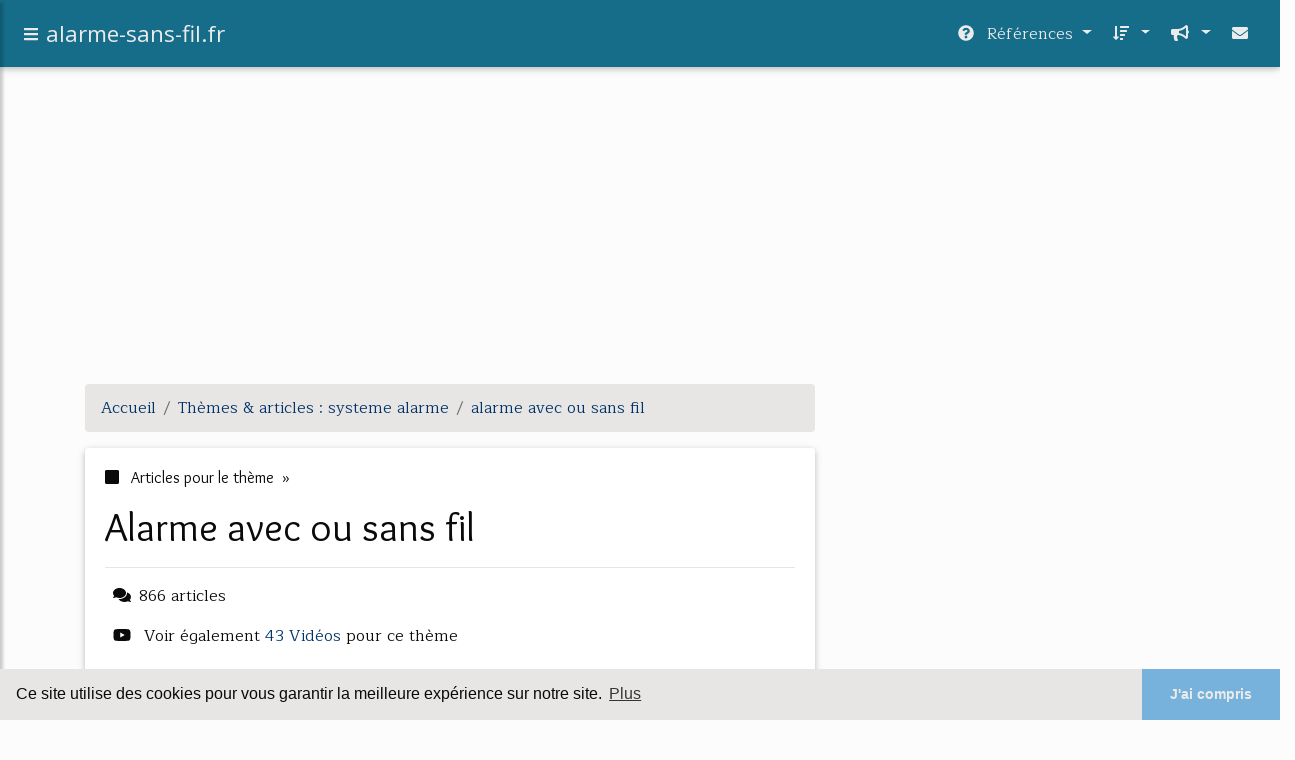

--- FILE ---
content_type: text/html; charset=UTF-8
request_url: https://www.alarme-sans-fil.fr/al2/c,k/bloglist/alarme+avec+ou+sans+fil,3
body_size: 112716
content:
<html><head><title>alarme avec ou sans fil :
              Pack alarme sans fil, 99 zones Medium box | Toutes les ...
                (article) 
              </title><meta charset="utf-8"/><meta http-equiv="x-ua-compatible" content="ie=edge"/><meta name="viewport" content="width=device-width, initial-scale=1, shrink-to-fit=no"/><script type="text/javascript" src="/share/mdb-pro/4.8/js/jquery-3.4.1.min.js"><!--NOT EMPTY--></script><script type="text/javascript" src="/share/mdb-pro/4.8/js/popper.min.js"><!--NOT EMPTY--></script><script type="text/javascript" src="/share/mdb-pro/4.8/js/bootstrap.min.js"><!--NOT EMPTY--></script><script type="text/javascript" src="/share/mdb-pro/4.8/js/mdb.min.js"><!--NOT EMPTY--></script><script src="https://cdnjs.cloudflare.com/ajax/libs/malihu-custom-scrollbar-plugin/3.1.5/jquery.mCustomScrollbar.concat.min.js"><!--NOT EMPTY--></script><link rel="stylesheet" href="https://cdnjs.cloudflare.com/ajax/libs/malihu-custom-scrollbar-plugin/3.1.5/jquery.mCustomScrollbar.min.css"/><script defer="defer" src="https://use.fontawesome.com/releases/v5.2.0/js/all.js" integrity="sha384-4oV5EgaV02iISL2ban6c/RmotsABqE4yZxZLcYMAdG7FAPsyHYAPpywE9PJo+Khy" crossorigin="anonymous"></script><link rel="stylesheet" href="https://use.fontawesome.com/releases/v5.2.0/css/all.css" integrity="sha384-hWVjflwFxL6sNzntih27bfxkr27PmbbK/iSvJ+a4+0owXq79v+lsFkW54bOGbiDQ" crossorigin="anonymous"/><link rel="stylesheet" href="https://maxcdn.bootstrapcdn.com/font-awesome/4.6.0/css/font-awesome.min.css"/><link href="/share/mdb-pro/4.8/css/bootstrap.min.css" rel="stylesheet"/><link href="/share/mdb-pro/4.8/css/mdb.min.css" rel="stylesheet"/><link href="/share/mdb/css/style.css" rel="stylesheet"/><link href="/css/style.css" rel="stylesheet"/><meta name="description" content="Sites sur alarme avec ou sans fil: ; "/><meta name="keywords" content="systeme alarme, alarme avec ou sans fil, vid&#xE9;os, article, videos, articles, video, vid&#xE9;o"/><meta content="General" name="rating"/><script async="" src="https://pagead2.googlesyndication.com/pagead/js/adsbygoogle.js"><!--NOT EMPTY--></script><script>
  (adsbygoogle = window.adsbygoogle || []).push({
    google_ad_client: "ca-pub-0960210551554417",
    enable_page_level_ads: true
  });
</script><link rel="stylesheet" type="text/css" href="https://cdn.jsdelivr.net/npm/cookieconsent@3/build/cookieconsent.min.css"/></head><body><script type="text/javascript">
  window.google_analytics_uacct = "UA-1031560-1"
</script>
<div class="container" id="container"><!--header-top--><div class="wrapper"><nav id="tg_sidebar"><div id="tg_dismiss" class="container"><div class="row justify-content-center align-items-center" style="padding-top: 10px"><i class="fas fa-arrow-left"></i></div></div><div class="tg_sidebar-header"><h3 class="h3-responsive">Menu</h3></div><h4 class="mr-2 h4-responsive">
        Sous-th&#xE8;mes
      </h4><ul class="list-unstyled components"><li><a href="/al2/c,k/bloglist/alarme+habitation,0"> <span class="target">alarme </span><b>habitation </b></a></li></ul></nav><div class="tg_overlay"></div></div><div class="row"><div class="col-12"><div id="logo_src" src="/asset/979.png">

</div>
<header><nav class="navbar fixed-top navbar-expand-lg scrolling-navbar"><a id="tg_sidebarCollapse"><i class="fas fa-bars m-2 header_icon_nav"></i></a><a class="navbar-brand tg_logo" href="/index.html"><span>alarme-sans-fil.fr</span></a><button class="navbar-toggler" type="button" data-toggle="collapse" data-target="#navbarSupportedContent" aria-controls="navbarSupportedContent" aria-expanded="false" aria-label="Toggle navigation"><span class="fas fa-sign-in-alt"></span></button><div class="collapse navbar-collapse" id="navbarSupportedContent"><ul class="navbar-nav ml-auto"><!--menu start--><li class="nav-item dropdown"><a class="nav-link dropdown-toggle" data-toggle="dropdown" href="#" role="button" aria-haspopup="true" aria-expanded="false"><i class="fas fa-question-circle mr-2"></i>
        R&#xE9;f&#xE9;rences 
      </a><div class="dropdown-menu"><a class="dropdown-item" href="/al2/1/systeme+securite.html">systeme securite</a><a class="dropdown-item active" href="/al2/2/systeme+alarme.html">systeme alarme</a><a class="dropdown-item" href="/al2/3/alarme+camera.html">alarme camera</a><a class="dropdown-item" href="/al2/4/alarme+maison+pas+cher.html">alarme maison pas cher</a><a class="dropdown-item" href="/al2/5/alarme+gsm.html">alarme gsm</a></div></li><li class="nav-item dropdown"><a class="nav-link dropdown-toggle" data-toggle="dropdown" href="#" role="button" aria-haspopup="true" aria-expanded="false">&#xA0;<i class="fas fa-sort-amount-down mr-2"></i></a><div class="dropdown-menu dropdown-menu-right"><a class="dropdown-item" href="/al2/top/blogs/0">
        Classement :
      Sites</a><a class="dropdown-item" href="/al2/top/producers/0">
        Classement :
      Auteurs de Vid&#xE9;os</a></div></li><li class="nav-item dropdown"><a class="nav-link dropdown-toggle" data-toggle="dropdown" href="#" role="button" aria-haspopup="true" aria-expanded="false">&#xA0;<i class="fas fa-bullhorn mr-2"></i></a><div class="dropdown-menu dropdown-menu-right"><a class="dropdown-item" rel="nofollow" href="/submit.php">
        Soumettre :
      un article</a><a class="dropdown-item" rel="nofollow" href="/advertise.php">Annoncer</a><a class="dropdown-item" rel="nofollow" href="/contact.php">Contact</a></div></li><li class="nav-item"><a class="nav-link" href="/contact.php">&#xA0;<i class="fas fa-envelope mr-2"></i></a></li><!--menu end--></ul></div></nav></header></div></div><main><div class="row mb-3"><div class="col-12"><!--avoid EMPTY--><script async src="//pagead2.googlesyndication.com/pagead/js/adsbygoogle.js"></script>
<!-- responsive-text-display -->
<ins class="adsbygoogle"
     style="display:block"
     data-ad-client="ca-pub-0960210551554417"
     data-ad-slot="9996705600"
     data-ad-format="auto"
     data-full-width-responsive="true"></ins>
<script>
(adsbygoogle = window.adsbygoogle || []).push({});
</script>

</div></div><div class="row"><div class="col-md-8"><ol vocab="http://schema.org/" typeof="BreadcrumbList" class="breadcrumb"><li property="itemListElement" typeof="ListItem" class="breadcrumb-item"><a property="item" typeof="WebPage" href="/index.html"><span property="name">Accueil</span></a><meta property="position" content="1"/></li><li property="itemListElement" typeof="ListItem" class="breadcrumb-item active"><a property="item" typeof="WebPage" href="/al2/2/systeme+alarme.html"><span property="name">Th&#xE8;mes &amp; articles :
                            systeme alarme</span></a><meta property="position" content="2"/></li><li property="itemListElement" typeof="ListItem" class="breadcrumb-item"><a href="/al2/c,k/bloglist/alarme+avec+ou+sans+fil,0" typeof="WebPage" property="item"><span property="name">alarme avec ou sans fil</span></a><meta property="position" content="3"/></li></ol><div class="card"><div class="card-body"><h6 class="desc_category h6-responsive mb-3"><i class="fas fa-stop mr-2"></i>
        Articles pour le th&#xE8;me 
      &#xA0;&#xBB;</h6><h1 class="h1-responsive card-title m_title">alarme avec ou sans fil</h1><hr/><p><span class="bold"><i class="fas fa-comments mr-2 ml-2"></i>866
        articles 
      </span></p><p><i class="fab fa-youtube mr-2 ml-2"></i>
         Voir &#xE9;galement
      <a href="/al2/c,k/videolist/alarme+avec+ou+sans+fil,0">43 
        Vid&#xE9;os
      </a>
        pour ce th&#xE8;me
      </p></div></div><div class="row mt-5"><div class="col-md-12"><ul class="nav nav-tabs" id="myTab" role="tablist"><li class="nav-item"><a class="nav-link active" id="home-tab" data-toggle="tab" href="#home" role="tab" aria-controls="home" aria-selected="true">R&#xE9;sum&#xE9;</a></li></ul><div class="tab-content" id="postContentTabs"><div class="mt-4 tab-pane fade show active" id="home" role="tabpanel" aria-labelledby="home-tab"><ul class="list-group list-group-flush"><li class="list-group-item"><div class="media"><div class="d-flex flex-column mr-3"><div class="text-center h1-responsive mb-0"><a href="/" class="visitor_vote"><i class="fas fa-caret-up"></i></a></div><div class="text-center h2-responsive"><span class="visitor_vote">12</span></div><div class="text-center h1-responsive mt-0"><a href="/" class="visitor_vote"><i class="fas fa-caret-down"></i></a></div></div><div class="media-body"><h1 class="h1-responsive mb-3">comment d&#xE9;connecter mon alarme cobra - gamblewiz.com</h1><div class="container mb-3"><div class="row"><div class="col-md-2"> 

        Pertinence
        <div class="progress"><div class="progress-bar" role="progressbar" aria-valuenow="41" aria-valuemin="0" aria-valuemax="100" style="width:41%"><span class="sr-only">41%</span></div></div></div></div></div><p>Comment d&#xE9;sinstaller une alarme Cobra voiture</p><p>by Fletcher</p><p>Lorsque l'on travaille correctement, Cobra alarmes de voiture prot&#xE9;ger votre voiture et son contenu contre le vol et les dommages.  Quand un &#xE9;v&#xE9;nement d&#xE9;clencheur comme une effraction, l'alarme &#xE9;met un bruit fort et continu pour vous avertir de l'incident.  Bruits d'avertissement disponibles incluent des sir&#xE8;nes, des voix et la...<read_more/></p><p><a class="btn  btn-rounded ext" target="_blank" href="/al2/blog/www.gamblewiz.com/0#http://www.gamblewiz.com/s/comment-deconnecter-mon-alarme-cobra/" rel="nofollow">
        Lire la suite
      <img class="icon" border="0" src="/share/images/ext_arrow.png"/></a></p><p><span class="property">
        Site :
      </span><a href="/al2/blog/www.gamblewiz.com/0">http://www.gamblewiz.com</a></p><div class="tag_ad">

<style type="text/css">
@media (min-width: 769px) {
div.tag_ad_1_desktop {  }
div.tag_ad_1_mobile { display: none }
}

@media (max-width: 768px) {
div.tag_ad_1_mobile {  }
div.tag_ad_1_desktop { display: none }
}

</style>

<div class="tag_ad_1_desktop">

<script type="text/javascript"><!--
        google_ad_client = "pub-0960210551554417";
        /* 468x15, created 3/31/11 */
        google_ad_slot = "8030561878";
        google_ad_width = 468;
        google_ad_height = 15;
        //-->
        </script>
        <script type="text/javascript"
        src="https://pagead2.googlesyndication.com/pagead/show_ads.js">
          <!--NOT EMPTY-->
        </script>

</div>


<div class="tag_ad_1_mobile">

<script async src="//pagead2.googlesyndication.com/pagead/js/adsbygoogle.js"></script>
<!-- responsive-text-display -->
<ins class="adsbygoogle"
     style="display:block"
     data-ad-client="ca-pub-0960210551554417"
     data-ad-slot="9996705600"
     data-ad-format="auto"></ins>
<script>
(adsbygoogle = window.adsbygoogle || []).push({});
</script>

</div>
</div></div></div></li><li class="list-group-item"><div class="media"><div class="d-flex flex-column mr-3"><div class="text-center h1-responsive mb-0"><a href="/" class="visitor_vote"><i class="fas fa-caret-up"></i></a></div><div class="text-center h2-responsive"><span class="visitor_vote">9</span></div><div class="text-center h1-responsive mt-0"><a href="/" class="visitor_vote"><i class="fas fa-caret-down"></i></a></div></div><div class="media-body"><h2 class="h2-responsive mb-3">Alarme maison sans fil connect&#xE9;e et compatible animaux ...</h2><div class="container mb-3"><div class="row"><div class="col-md-2"> 

        Pertinence
        <div class="progress"><div class="progress-bar" role="progressbar" aria-valuenow="42" aria-valuemin="0" aria-valuemax="100" style="width:42%"><span class="sr-only">42%</span></div></div></div></div></div><p>Alarme maison sans fil connect&#xE9;e et compatible animaux DIAGRAL Diag11bsf</p><p>Alarme maison sans fil Leroy Merlin pas cher , achat Alarme maison sans fil connect&#xE9;e et compatible animaux DIAGRAL Diag11bsf prix promo Leroy Merlin 979.00 EUR TTC - Alarme DIAGRAL Diag11bsf : 1 centrale sir&#xE8;ne vocale DIAG91AGFK, 2 d&#xE9;tecteurs de mouvements sp&#xE9;cial animaux DIAG21AVK, 1 d&#xE9;tecteur d'ouverture DIAG30APK, 1 t&#xE9;l&#xE9;commande 4 fonctions DIAG41ACK, 1 box alerte et pilotage DIAG56AAX, 1 module transmission GSM DIAG55AAX, 1 clavier vocal lecteur de badge avec badge DIAG45ACK, 1 sir&#xE8;ne ext&#xE9;rieure avec flash...<read_more/></p><p><a class="btn  btn-rounded ext" target="_blank" href="/al2/blog/unclassified/0#http://www.bon-shopping.com/alarme-maison-sans-fil-connectee-et-compatible-animaux-diagral-diag11bsf-leroy-merlin.html" rel="nofollow">
        Lire la suite
      <img class="icon" border="0" src="/share/images/ext_arrow.png"/></a></p><p><span class="property">Date: </span>2018-01-06 03:27:17<br/><span class="property">
        Site :
      </span>http://www.bon-shopping.com</p><div class="tag_ad">

<style type="text/css">
@media (min-width: 769px) {
div.tag_ad_2_desktop {  }
div.tag_ad_2_mobile { display: none }
}

@media (max-width: 768px) {
div.tag_ad_2_mobile {  }
div.tag_ad_2_desktop { display: none }
}

</style>

<div class="tag_ad_2_desktop">

<script type="text/javascript"><!--
        google_ad_client = "pub-0960210551554417";
        /* 468x15, created 3/31/11 */
        google_ad_slot = "8030561878";
        google_ad_width = 468;
        google_ad_height = 15;
        //-->
        </script>
        <script type="text/javascript"
        src="https://pagead2.googlesyndication.com/pagead/show_ads.js">
          <!--NOT EMPTY-->
        </script>

</div>


<div class="tag_ad_2_mobile">

<script async src="//pagead2.googlesyndication.com/pagead/js/adsbygoogle.js"></script>
<!-- responsive-text-display -->
<ins class="adsbygoogle"
     style="display:block"
     data-ad-client="ca-pub-0960210551554417"
     data-ad-slot="9996705600"
     data-ad-format="auto"></ins>
<script>
(adsbygoogle = window.adsbygoogle || []).push({});
</script>

</div>
</div></div></div></li><li class="list-group-item"><div class="media"><div class="d-flex flex-column mr-3"><div class="text-center h1-responsive mb-0"><a href="/" class="visitor_vote"><i class="fas fa-caret-up"></i></a></div><div class="text-center h2-responsive"><span class="visitor_vote">5</span></div><div class="text-center h1-responsive mt-0"><a href="/" class="visitor_vote"><i class="fas fa-caret-down"></i></a></div></div><div class="media-body"><h2 class="h2-responsive mb-3">Notre avis sur l'alarme de maison sans fil Eden HA700 ...</h2><div class="container mb-3"><div class="row"><div class="col-md-2"> 

        Pertinence
        <div class="progress"><div class="progress-bar" role="progressbar" aria-valuenow="42" aria-valuemin="0" aria-valuemax="100" style="width:42%"><span class="sr-only">42%</span></div></div></div></div></div><p>Notre avis sur l'alarme de maison sans fil Eden HA700</p><p>Que vous soyez locataire de votre logement, ou que vous en soyez propri&#xE9;taire, s'il existe un point sur lequel il vous faut &#xEA;tre intransigeant, il s'agit bien &#xE9;videmment de votre s&#xE9;curit&#xE9;. Il est en effet capital que vous puissiez vous sentir bien chez vous mais aussi que vous puissiez vous absenter l'esprit l&#xE9;ger sans avoir &#xE0;...<read_more/></p><p><a class="btn  btn-rounded ext" target="_blank" href="/al2/blog/www.alarmemaisonsansfil.fr/0#http://www.alarmemaisonsansfil.fr/eden-ha700/" rel="nofollow">
        Lire la suite
      <img class="icon" border="0" src="/share/images/ext_arrow.png"/></a></p><p><span class="property">
        Site :
      </span><a href="/al2/blog/www.alarmemaisonsansfil.fr/0">http://www.alarmemaisonsansfil.fr</a></p><div class="tag_ad">
<script async src="//pagead2.googlesyndication.com/pagead/js/adsbygoogle.js"></script>
<!-- responsive-text-display -->
<ins class="adsbygoogle"
     style="display:block"
     data-ad-client="ca-pub-0960210551554417"
     data-ad-slot="9996705600"
     data-ad-format="auto"></ins>
<script>
(adsbygoogle = window.adsbygoogle || []).push({});
</script>

</div></div></div></li><li class="list-group-item"><div class="media"><div class="d-flex flex-column mr-3"><div class="text-center h1-responsive mb-0"><a href="/" class="visitor_vote"><i class="fas fa-caret-up"></i></a></div><div class="text-center h2-responsive"><span class="visitor_vote">4</span></div><div class="text-center h1-responsive mt-0"><a href="/" class="visitor_vote"><i class="fas fa-caret-down"></i></a></div></div><div class="media-body"><h2 class="h2-responsive mb-3">Alarme maison sans fil DIAGRAL Diag18asf - iziva.com</h2><div class="container mb-3"><div class="row"><div class="col-md-2"> 

        Pertinence
        <div class="progress"><div class="progress-bar" role="progressbar" aria-valuenow="43" aria-valuemin="0" aria-valuemax="100" style="width:43%"><span class="sr-only">43%</span></div></div></div></div></div><p>Alarme maison Leroy Merlin, achat Alarme maison sans fil DIAGRAL Diag18asf prix Leroy Merlin 1 399.00 EUR TTC.. L'alarme maison sans fil DIAGRAL vous offre une protection maximale contre les cambriolages. En cas d'intrusion la sir&#xE8;ne int&#xE9;rieure et la sir&#xE8;ne ext&#xE9;rieure se d&#xE9;clenchent pour alerter le voisinage et ainsi dissuader le cambrioleur, vous &#xEA;tes imm&#xE9;diatement pr&#xE9;venus sur votre t&#xE9;l&#xE9;phone, o&#xF9; que vous soyez. Profitez de tous les avantages...<read_more/></p><p><a class="btn  btn-rounded ext" target="_blank" href="/al2/blog/www.iziva.com/0#http://www.iziva.com/alarme-maison-sans-fil-diagral-diag18asf-alarme-maison-leroy-merlin.html" rel="nofollow">
        Lire la suite
      <img class="icon" border="0" src="/share/images/ext_arrow.png"/></a></p><p><span class="property">Date: </span>2018-01-06 05:18:14<br/><span class="property">
        Site :
      </span><a href="/al2/blog/www.iziva.com/0">http://www.iziva.com</a></p></div></div></li><li class="list-group-item"><div class="media"><div class="d-flex flex-column mr-3"><div class="text-center h1-responsive mb-0"><a href="/" class="visitor_vote"><i class="fas fa-caret-up"></i></a></div><div class="text-center h2-responsive"><span class="visitor_vote">4</span></div><div class="text-center h1-responsive mt-0"><a href="/" class="visitor_vote"><i class="fas fa-caret-down"></i></a></div></div><div class="media-body"><h2 class="h2-responsive mb-3">Alarme : syst&#xE8;me d'alarme pour la maison et l'entreprise</h2><div class="container mb-3"><div class="row"><div class="col-md-2"> 

        Pertinence
        <div class="progress"><div class="progress-bar" role="progressbar" aria-valuenow="43" aria-valuemin="0" aria-valuemax="100" style="width:43%"><span class="sr-only">43%</span></div></div></div></div></div><p>Configurez et compos&#xE9; un syst&#xE8;me d'alarme adapt&#xE9; &#xE0; votre maison ou &#xE0; votre commerce</p><p>Configurez votre syst&#xE8;me d'alarme</p><p>Composez un syst&#xE8;me d'alarme pour votre maison ou votre commerce</p><p>En pr&#xE9;vention des intrusions, les alarmes aident &#xE0; perfectionner le syst&#xE8;me de s&#xE9;curit&#xE9; d'un b&#xE2;timent, que ce soit dans le domaine priv&#xE9; ou professionnel. Suivant la configuration du lieu &#xE0; s&#xE9;curiser...<read_more/></p><p><a class="btn  btn-rounded ext" target="_blank" href="/al2/blog/www.alarmeo.be/0#http://www.alarmeo.be/" rel="nofollow">
        Lire la suite
      <img class="icon" border="0" src="/share/images/ext_arrow.png"/></a></p><p><span class="property">
        Site :
      </span><a href="/al2/blog/www.alarmeo.be/0">http://www.alarmeo.be</a></p></div></div></li><li class="list-group-item"><div class="media"><div class="d-flex flex-column mr-3"><div class="text-center h1-responsive mb-0"><a href="/" class="visitor_vote"><i class="fas fa-caret-up"></i></a></div><div class="text-center h2-responsive"><span class="visitor_vote">3</span></div><div class="text-center h1-responsive mt-0"><a href="/" class="visitor_vote"><i class="fas fa-caret-down"></i></a></div></div><div class="media-body"><h2 class="h2-responsive mb-3">Alarme domotique filaire ou sans fil, les prix</h2><div class="container mb-3"><div class="row"><div class="col-md-2"> 

        Pertinence
        <div class="progress"><div class="progress-bar" role="progressbar" aria-valuenow="43" aria-valuemin="0" aria-valuemax="100" style="width:43%"><span class="sr-only">43%</span></div></div></div></div></div><p>Alarme domotique filaire ou sans fil, les prix</p><p>Deux types d'alarme domotique existent sur le march&#xE9;&#xA0;: l'alarme filaire et celle sans fil. Les deux ont chacun leurs avantages mais pr&#xE9;sentent &#xE9;galement des inconv&#xE9;nients.</p><p>L'alarme domotique filaire, caract&#xE9;ristiques et prix</p><p>Le premier avantage de l'alarme domotique filaire est sa grande fiabilit&#xE9;. En effet, s'agissant de s&#xE9;curit&#xE9;,...<read_more/></p><p><a class="btn  btn-rounded ext" target="_blank" href="/al2/blog/unclassified/0#http://mutuelle-de-france.net/alarme-domotique-filaire/" rel="nofollow">
        Lire la suite
      <img class="icon" border="0" src="/share/images/ext_arrow.png"/></a></p><p><span class="property">Date: </span>2016-07-01 13:29:13<br/><span class="property">
        Site :
      </span>http://mutuelle-de-france.net</p></div></div></li><li class="list-group-item"><div class="media"><div class="d-flex flex-column mr-3"><div class="text-center h1-responsive mb-0"><a href="/" class="visitor_vote"><i class="fas fa-caret-up"></i></a></div><div class="text-center h2-responsive"><span class="visitor_vote">3</span></div><div class="text-center h1-responsive mt-0"><a href="/" class="visitor_vote"><i class="fas fa-caret-down"></i></a></div></div><div class="media-body"><h2 class="h2-responsive mb-3">Alarme maison sans fil Home alarm xl SOMFY protect ...</h2><div class="container mb-3"><div class="row"><div class="col-md-2"> 

        Pertinence
        <div class="progress"><div class="progress-bar" role="progressbar" aria-valuenow="43" aria-valuemin="0" aria-valuemax="100" style="width:43%"><span class="sr-only">43%</span></div></div></div></div></div><p>Alarme maison Leroy Merlin, achat Alarme maison sans fil Home alarm xl SOMFY protect pas cher prix Leroy Merlin 499.00 EUR TTC.. Avec Somfy Home Alarm XL et ses IntelliTag vous &#xEA;tes pr&#xE9;venus AVANT toute intrusion. Installation tr&#xE8;s rapide avec l'application Somfy Protect. Disposez du service de t&#xE9;l&#xE9;surveillance &#xE0; la demande et sans engagement. Vous r&#xEA;vez d'un syst&#xE8;me de s&#xE9;curit&#xE9; complet et fiable ? Le pack Somfy Home Alarm XL vous offre la...<read_more/></p><p><a class="btn  btn-rounded ext" target="_blank" href="/al2/blog/www.iziva.com/0#http://www.iziva.com/alarme-maison-sans-fil-home-alarm-xl-somfy-protect-alarme-maison-leroy-merlin.html" rel="nofollow">
        Lire la suite
      <img class="icon" border="0" src="/share/images/ext_arrow.png"/></a></p><p><span class="property">
        Site :
      </span><a href="/al2/blog/www.iziva.com/0">http://www.iziva.com</a></p></div></div></li><li class="list-group-item"><div class="media"><div class="d-flex flex-column mr-3"><div class="text-center h1-responsive mb-0"><a href="/" class="visitor_vote"><i class="fas fa-caret-up"></i></a></div><div class="text-center h2-responsive"><span class="visitor_vote">3</span></div><div class="text-center h1-responsive mt-0"><a href="/" class="visitor_vote"><i class="fas fa-caret-down"></i></a></div></div><div class="media-body"><h2 class="h2-responsive mb-3">Alarme avec ou sans fil - forum-alarme.com</h2><div class="container mb-3"><div class="row"><div class="col-md-2"> 

        Pertinence
        <div class="progress"><div class="progress-bar" role="progressbar" aria-valuenow="43" aria-valuemin="0" aria-valuemax="100" style="width:43%"><span class="sr-only">43%</span></div></div></div></div></div><p>Ohhh tout le monde fait la guerre aux alarmes sans fil sur ce forum... c'est s&#xFB;r si vous poss&#xE9;dez des mod&#xE8;les d'alarme sans fil qui ont 5 ans, c'est vrai qu'ils n'&#xE9;taient pas tout &#xE0; fait au point. A l'heure actuelle vous pouvez &#xEA;tre s&#xFB;r de la fiabilit&#xE9; des alarmes sans fil, j'en poss&#xE8;de une. A l'heure du Wifi et de la t&#xE9;l&#xE9;vision satellite, pourquoi allez passer des c&#xE2;bles dans votre...<read_more/></p><p><a class="btn  btn-rounded ext" target="_blank" href="/al2/blog/www.forum-alarme.com/0#http://www.forum-alarme.com/alarme-questions-reponses-avec-sans-fil.htm" rel="nofollow">
        Lire la suite
      <img class="icon" border="0" src="/share/images/ext_arrow.png"/></a></p><p><span class="property">
        Site :
      </span><a href="/al2/blog/www.forum-alarme.com/0">http://www.forum-alarme.com</a></p></div></div></li><li class="list-group-item"><div class="media"><div class="d-flex flex-column mr-3"><div class="text-center h1-responsive mb-0"><a href="/" class="visitor_vote"><i class="fas fa-caret-up"></i></a></div><div class="text-center h2-responsive"><span class="visitor_vote">2</span></div><div class="text-center h1-responsive mt-0"><a href="/" class="visitor_vote"><i class="fas fa-caret-down"></i></a></div></div><div class="media-body"><h2 class="h2-responsive mb-3">Le march&#xE9; de l'alarme en France</h2><div class="container mb-3"><div class="row"><div class="col-md-2"> 

        Pertinence
        <div class="progress"><div class="progress-bar" role="progressbar" aria-valuenow="43" aria-valuemin="0" aria-valuemax="100" style="width:43%"><span class="sr-only">43%</span></div></div></div></div></div><p>Lire la suite</p><p>Revendeurs d'alarmes en ligne</p><p>Les sites de vente en ligne d'alarmes ont le vent en poupe. De plus en plus nombreux, ils pr&#xE9;sentent l'avantage d'offrir des prix tr&#xE8;s comp&#xE9;titifs, une offre abondante et des conseils &#xE0; l'achat de vrais sp&#xE9;cialistes.</p><p>Pour trouver les meilleurs revendeurs il suffit g&#xE9;n&#xE9;ralement de saisir les expressions alarme de maison, alarme sans fil ou alarme...<read_more/></p><p><a class="btn  btn-rounded ext" target="_blank" href="/al2/blog/www.france-alarme-maison.fr/0#http://www.france-alarme-maison.fr/revendeurs-alarme-en-ligne.html" rel="nofollow">
        Lire la suite
      <img class="icon" border="0" src="/share/images/ext_arrow.png"/></a></p><p><span class="property">Date: </span>2015-06-16 06:17:59<br/><span class="property">
        Site :
      </span><a href="/al2/blog/www.france-alarme-maison.fr/0">http://www.france-alarme-maison.fr</a></p></div></div></li><li class="list-group-item"><div class="media"><div class="d-flex flex-column mr-3"><div class="text-center h1-responsive mb-0"><a href="/" class="visitor_vote"><i class="fas fa-caret-up"></i></a></div><div class="text-center h2-responsive"><span class="visitor_vote">2</span></div><div class="text-center h1-responsive mt-0"><a href="/" class="visitor_vote"><i class="fas fa-caret-down"></i></a></div></div><div class="media-body"><h2 class="h2-responsive mb-3">Securitegooddeal - Kit alarme maison sans fil 32 Zones ...</h2><div class="container mb-3"><div class="row"><div class="col-md-2"> 

        Pertinence
        <div class="progress"><div class="progress-bar" role="progressbar" aria-valuenow="42" aria-valuemin="0" aria-valuemax="100" style="width:42%"><span class="sr-only">42%</span></div></div></div></div></div><p>Kit alarme maison sans fil 32 Zones Easy Box</p><p>Kit alarme maison sans fil 32 Zones Easy Box</p><p>Kit alarme maison sans-fil Egylk3 Easy Box</p><p>Ce syst&#xE8;me d'alarme sans fil et filaire de 32 zones comprend :</p><p>- 1 contact d'ouverture,</p><p>- 1 d&#xE9;tecteur infrarouge de mouvement,</p><p>- 2 t&#xE9;l&#xE9;commandes,</p><p>- 1 sir&#xE8;ne filaire int&#xE9;rieure de 110 dB avec son c&#xE2;ble de 0.8 m&#xE8;tre.</p><p>- Cette centrale d'alarme g&#xE8;re 6 num&#xE9;ros...<read_more/></p><p><a class="btn  btn-rounded ext" target="_blank" href="/al2/blog/www.rueducommerce.fr/0#https://www.rueducommerce.fr/produit/securitegooddeal-kit-alarme-maison-sans-fil-32-zones-easy-box-13081812" rel="nofollow">
        Lire la suite
      <img class="icon" border="0" src="/share/images/ext_arrow.png"/></a></p><p><span class="property">
        Site :
      </span><a href="/al2/blog/www.rueducommerce.fr/0">rueducommerce.fr</a></p></div></div></li><li class="list-group-item"><div class="media"><div class="d-flex flex-column mr-3"><div class="text-center h1-responsive mb-0"><a href="/" class="visitor_vote"><i class="fas fa-caret-up"></i></a></div><div class="text-center h2-responsive"><span class="visitor_vote">2</span></div><div class="text-center h1-responsive mt-0"><a href="/" class="visitor_vote"><i class="fas fa-caret-down"></i></a></div></div><div class="media-body"><h2 class="h2-responsive mb-3">Alarme GSM - protection-surveillance.fr</h2><div class="container mb-3"><div class="row"><div class="col-md-2"> 

        Pertinence
        <div class="progress"><div class="progress-bar" role="progressbar" aria-valuenow="42" aria-valuemin="0" aria-valuemax="100" style="width:42%"><span class="sr-only">42%</span></div></div></div></div></div><p>Comparer les installateurs d'alarmes GSM</p><p>L'alarme GSM pour la maison ne doit en aucun cas &#xEA;tre confondue avec une alarme contre le vol de t&#xE9;l&#xE9;phone portable. Face aux cambriolages de plus en plus nombreux et aux accidents domestiques qui ne diminuent pas, un syst&#xE8;me d'alarme GSM peut &#xEA;tre une bonne solution pour prot&#xE9;ger votre maison, m&#xEA;me &#xE0; distance, gr&#xE2;ce &#xE0; votre t&#xE9;l&#xE9;phone...<read_more/></p><p><a class="btn  btn-rounded ext" target="_blank" href="/al2/blog/www.protection-surveillance.fr/0#http://www.protection-surveillance.fr/systeme/alarme/gsm.html" rel="nofollow">
        Lire la suite
      <img class="icon" border="0" src="/share/images/ext_arrow.png"/></a></p><p><span class="property">
        Site :
      </span><a href="/al2/blog/www.protection-surveillance.fr/0">http://www.protection-surveillance.fr</a></p></div></div></li><li class="list-group-item"><div class="media"><div class="d-flex flex-column mr-3"><div class="text-center h1-responsive mb-0"><a href="/" class="visitor_vote"><i class="fas fa-caret-up"></i></a></div><div class="text-center h2-responsive"><span class="visitor_vote">1</span></div><div class="text-center h1-responsive mt-0"><a href="/" class="visitor_vote"><i class="fas fa-caret-down"></i></a></div></div><div class="media-body"><h2 class="h2-responsive mb-3">Pack alarme sans fil, 99 zones Medium box | Toutes les ...</h2><div class="container mb-3"><div class="row"><div class="col-md-2"> 

        Pertinence
        <div class="progress"><div class="progress-bar" role="progressbar" aria-valuenow="44" aria-valuemin="0" aria-valuemax="100" style="width:44%"><span class="sr-only">44%</span></div></div></div></div></div><p>Pack alarme sans fil, 99 zones Medium box</p><p>Alarmes R&#xE9;volution</p><p>Syst&#xE8;me d'Alarme sans fil pour maison marque JOD1 pour une s&#xE9;curit&#xE9; &#xE0; prix ma&#xEE;tris&#xE9;.</p><p>Prot&#xE9;gez votre maison ou appartement des intrusions avec ces alarmes maison faciles &#xE0; configurer et pas cher.</p><p>Elles vous permettront de vous s&#xE9;curiser facilement &#xE0; prix s&#xE9;curit&#xE9;GOODDeal</p><p>Alarme maison sans fil  REVOLUTION</p><p>Voici LE...<read_more/></p><p><a class="btn  btn-rounded ext" target="_blank" href="/al2/blog/www.securitegooddeal.com/0#https://www.securitegooddeal.com/alarme/pack-alarme-sans-fil-99-zones-medium-box.html" rel="nofollow">
        Lire la suite
      <img class="icon" border="0" src="/share/images/ext_arrow.png"/></a></p><p><span class="property">
        Site :
      </span><a href="/al2/blog/www.securitegooddeal.com/0">https://www.securitegooddeal.com</a></p></div></div></li><li class="list-group-item"><div class="media"><div class="d-flex flex-column mr-3"><div class="text-center h1-responsive mb-0"><a href="/" class="visitor_vote"><i class="fas fa-caret-up"></i></a></div><div class="text-center h2-responsive"><span class="visitor_vote">1</span></div><div class="text-center h1-responsive mt-0"><a href="/" class="visitor_vote"><i class="fas fa-caret-down"></i></a></div></div><div class="media-body"><h2 class="h2-responsive mb-3">Comparatif alarme maison sans fil GSM 2018</h2><div class="container mb-3"><div class="row"><div class="col-md-2"> 

        Pertinence
        <div class="progress"><div class="progress-bar" role="progressbar" aria-valuenow="43" aria-valuemin="0" aria-valuemax="100" style="width:43%"><span class="sr-only">43%</span></div></div></div></div></div><p>Comparatif alarme maison sans fil GSM 2018</p><p>Un investissement abordable qui vaut le coup !</p><p>Aujourd'hui, une alarme sans fil est facile &#xE0; mettre en place et ne coute pas excessivement cher.</p><p>Nous esp&#xE9;rons que les diff&#xE9;rentes informations accessibles sur ce site vous permettront de prot&#xE9;ger votre logement de mani&#xE8;re optimale sans pour autant vous ruiner gr&#xE2;ce &#xE0; notre comparatif alarme maison...<read_more/></p><p><a class="btn  btn-rounded ext" target="_blank" href="/al2/blog/www.comparatifalarmemaisonsansfilgsm.fr/0#http://www.comparatifalarmemaisonsansfilgsm.fr/" rel="nofollow">
        Lire la suite
      <img class="icon" border="0" src="/share/images/ext_arrow.png"/></a></p><p><span class="property">Date: </span>2018-01-03 20:51:58<br/><span class="property">
        Site :
      </span><a href="/al2/blog/www.comparatifalarmemaisonsansfilgsm.fr/0">http://www.comparatifalarmemaisonsansfilgsm.fr</a></p></div></div></li><li class="list-group-item"><div class="media"><div class="d-flex flex-column mr-3"><div class="text-center h1-responsive mb-0"><a href="/" class="visitor_vote"><i class="fas fa-caret-up"></i></a></div><div class="text-center h2-responsive"><span class="visitor_vote">1</span></div><div class="text-center h1-responsive mt-0"><a href="/" class="visitor_vote"><i class="fas fa-caret-down"></i></a></div></div><div class="media-body"><h2 class="h2-responsive mb-3">Mode d'emploi LEGRAND 431 28 - T&#xE9;l&#xE9;charger votre mode d ...</h2><div class="container mb-3"><div class="row"><div class="col-md-2"> 

        Pertinence
        <div class="progress"><div class="progress-bar" role="progressbar" aria-valuenow="42" aria-valuemin="0" aria-valuemax="100" style="width:42%"><span class="sr-only">42%</span></div></div></div></div></div><p>UneNotice vous permet d'acc&#xE8;der facilement aux informations sur le mode d'emploi LEGRAND 431 28. Nous esp&#xE9;rons que le manuel LEGRAND 431 28 vous sera utile.</p><p>Vous poss&#xE9;dez un LEGRAND 431 28, avec UneNotice, vous allez pouvoir mieux l'utiliser. Si vous avez un probl&#xE8;me avec votre LEGRAND 431 28, pensez &#xE0; consulter les derni&#xE8;res pages du mode d'emploi qui contiennent souvent les principales...<read_more/></p><p><a class="btn  btn-rounded ext" target="_blank" href="/al2/blog/unenotice.fr/0#http://unenotice.fr/notice/LEGRAND/431-28" rel="nofollow">
        Lire la suite
      <img class="icon" border="0" src="/share/images/ext_arrow.png"/></a></p><p><span class="property">
        Site :
      </span><a href="/al2/blog/unenotice.fr/0">http://unenotice.fr</a></p></div></div></li><li class="list-group-item"><div class="media"><div class="d-flex flex-column mr-3"><div class="text-center h1-responsive mb-0"><a href="/" class="visitor_vote"><i class="fas fa-caret-up"></i></a></div><div class="text-center h2-responsive"><span class="visitor_vote">1</span></div><div class="text-center h1-responsive mt-0"><a href="/" class="visitor_vote"><i class="fas fa-caret-down"></i></a></div></div><div class="media-body"><h2 class="h2-responsive mb-3">Syst&#xE8;me alarme intrusion sans fils, filaire, s&#xE9;curit&#xE9;, gsm ...</h2><div class="container mb-3"><div class="row"><div class="col-md-2"> 

        Pertinence
        <div class="progress"><div class="progress-bar" role="progressbar" aria-valuenow="42" aria-valuemin="0" aria-valuemax="100" style="width:42%"><span class="sr-only">42%</span></div></div></div></div></div><p>Syst&#xE8;me alarme intrusion sans fils, filaire, s&#xE9;curit&#xE9;, gsm et alarme maison</p><p>Vendredi 22 Avril 2011</p><p>Comment choisir l'alarme de votre maison ?</p><p>Durant les vacances, votre maison est souvent laiss&#xE9;e seule, &#xE0; la merci de personnes mal intentionn&#xE9;es. Une situation qui laisse la porte ouverte aux cambrioleurs, qui malgr&#xE9; les dispositifs mis en place par la plupart des municipalit&#xE9;s...<read_more/></p><p><a class="btn  btn-rounded ext" target="_blank" href="/al2/blog/unclassified/0#http://www.dailyconso.com/rubrique/maison_r92/comment-choisir-l-alarme-de-votre-maison_a40664/1" rel="nofollow">
        Lire la suite
      <img class="icon" border="0" src="/share/images/ext_arrow.png"/></a></p><p><span class="property">Date: </span>2018-01-06 02:16:37<br/><span class="property">
        Site :
      </span>http://www.dailyconso.com</p></div></div></li><li class="list-group-item"><div class="media"><div class="d-flex flex-column mr-3"><div class="text-center h1-responsive mb-0"><a href="/" class="visitor_vote"><i class="fas fa-caret-up"></i></a></div><div class="text-center h2-responsive"><span class="visitor_vote">1</span></div><div class="text-center h1-responsive mt-0"><a href="/" class="visitor_vote"><i class="fas fa-caret-down"></i></a></div></div><div class="media-body"><h2 class="h2-responsive mb-3">combien coute systeme alarme Laval T&#xE9;l: 02.46.91.02.55 ...</h2><div class="container mb-3"><div class="row"><div class="col-md-2"> 

        Pertinence
        <div class="progress"><div class="progress-bar" role="progressbar" aria-valuenow="41" aria-valuemin="0" aria-valuemax="100" style="width:41%"><span class="sr-only">41%</span></div></div></div></div></div><p>systeme alarme Laval installer une alarme  -&gt;  :</p><p>S&#xE9;curiser sa maison est devenu est un enjeu d'importance face au d&#xE9;veloppement des technologies qui servent aussi bien les propri&#xE9;taires que les... cambrioleurs. Prot&#xE9;ger une demeure sans que les occupants soient &#xE0; l'int&#xE9;rieur est devenu possible gr&#xE2;ce aux alarmes maison</p><p>L'alarme maison est un moyen cl&#xE9; pour assurer la protection de son...<read_more/></p><p><a class="btn  btn-rounded ext" target="_blank" href="/al2/blog/www.lesiteduparticulier.com/0#http://www.lesiteduparticulier.com/systeme-alarme_Laval_53000.html" rel="nofollow">
        Lire la suite
      <img class="icon" border="0" src="/share/images/ext_arrow.png"/></a></p><p><span class="property">
        Site :
      </span><a href="/al2/blog/www.lesiteduparticulier.com/0">http://www.lesiteduparticulier.com</a></p></div></div></li><li class="list-group-item"><div class="media"><div class="d-flex flex-column mr-3"><div class="text-center h1-responsive mb-0"><a href="/" class="visitor_vote"><i class="fas fa-caret-up"></i></a></div><div class="text-center h2-responsive"><span class="visitor_vote">1</span></div><div class="text-center h1-responsive mt-0"><a href="/" class="visitor_vote"><i class="fas fa-caret-down"></i></a></div></div><div class="media-body"><h2 class="h2-responsive mb-3">Installation d&#x2019;une alarme ou d&#x2019;un syst&#xE8;me d&#x2019;alarme pour la ...</h2><div class="container mb-3"><div class="row"><div class="col-md-2"> 

        Pertinence
        <div class="progress"><div class="progress-bar" role="progressbar" aria-valuenow="41" aria-valuemin="0" aria-valuemax="100" style="width:41%"><span class="sr-only">41%</span></div></div></div></div></div><p>Lorsque vient le moment de proc&#xE9;der &#xE0; l'installation d'une alarme pour la protection de sa maison ou son appartement, vient la question du niveau d'installation et du prix.</p><p>Passer par un expert, professionnel de l'alarme et de la s&#xE9;curit&#xE9; pour votre installation, vous permet de b&#xE9;n&#xE9;ficier d'un service de sp&#xE9;cialiste, qui conna&#xEE;tra les bons emplacements pour les &#xE9;l&#xE9;ments du kit d'alarme...<read_more/></p><p><a class="btn  btn-rounded ext" target="_blank" href="/al2/blog/www.mysecurite.com/0#https://www.mysecurite.com/alarmes/dossiers/installation-alarme-maison/" rel="nofollow">
        Lire la suite
      <img class="icon" border="0" src="/share/images/ext_arrow.png"/></a></p><p><span class="property">
        Site :
      </span><a href="/al2/blog/www.mysecurite.com/0">https://www.mysecurite.com</a></p></div></div></li><li class="list-group-item"><div class="media"><div class="d-flex flex-column mr-3"><div class="text-center h1-responsive mb-0"><a href="/" class="visitor_vote"><i class="fas fa-caret-up"></i></a></div><div class="text-center h2-responsive"><span class="visitor_vote">0</span></div><div class="text-center h1-responsive mt-0"><a href="/" class="visitor_vote"><i class="fas fa-caret-down"></i></a></div></div><div class="media-body"><h2 class="h2-responsive mb-3">Alarmes sans fil - S&#xE9;curit&#xE9; Maison</h2><div class="container mb-3"><div class="row"><div class="col-md-2"> 

        Pertinence
        <div class="progress"><div class="progress-bar" role="progressbar" aria-valuenow="44" aria-valuemin="0" aria-valuemax="100" style="width:44%"><span class="sr-only">44%</span></div></div></div></div></div><p>Les marques de cam&#xE9;ras de surveillance</p><p>Coffre-forts</p><p>Le Coffre Fort en Belgique</p><p>S&#xE9;curit&#xE9; Maison, Faites jusqu'&#xE0; 30% d'&#xE9;conomies ! Comparez !</p><p>Des Fournisseurs Fiables r&#xE9;partis sur toute la France !</p><p>Gagnez du temps,</p><p>obtenez plusieurs devis avec une seule demande et comparez les ! Un service 100% gratuit et sans engagement avec des prestataires fiables !</p><p>60 secondes Chrono pour comparer...<read_more/></p><p><a class="btn  btn-rounded ext" target="_blank" href="/al2/blog/www.securite-maison-belgique.be/0#https://www.securite-maison-belgique.be/alarmes-sans-fil/" rel="nofollow">
        Lire la suite
      <img class="icon" border="0" src="/share/images/ext_arrow.png"/></a></p><p><span class="property">
        Site :
      </span><a href="/al2/blog/www.securite-maison-belgique.be/0">https://www.securite-maison-belgique.be</a></p></div></div></li><li class="list-group-item"><div class="media"><div class="d-flex flex-column mr-3"><div class="text-center h1-responsive mb-0"><a href="/" class="visitor_vote"><i class="fas fa-caret-up"></i></a></div><div class="text-center h2-responsive"><span class="visitor_vote">0</span></div><div class="text-center h1-responsive mt-0"><a href="/" class="visitor_vote"><i class="fas fa-caret-down"></i></a></div></div><div class="media-body"><h2 class="h2-responsive mb-3">D&#xE9;couvrez nos syst&#xE8;mes de protection (alarmes..) pour ...</h2><div class="container mb-3"><div class="row"><div class="col-md-2"> 

        Pertinence
        <div class="progress"><div class="progress-bar" role="progressbar" aria-valuenow="44" aria-valuemin="0" aria-valuemax="100" style="width:44%"><span class="sr-only">44%</span></div></div></div></div></div><p>Devis pour Professionnel</p><p>D&#xE9;couvrez nos syst&#xE8;mes de protection (alarmes..) pour particulier</p><p>Lorraine Alarme Protection vous accompagne dans le choix et l'installation de votre syst&#xE8;me de s&#xE9;curit&#xE9; (vid&#xE9;osurveillance, alarme, s&#xE9;curit&#xE9; incendie, photophone).</p><p>alarme, protection, lorraine, cam&#xE9;ra de surveillance, alarme maison sans fil, s&#xE9;curit&#xE9; incendie, alarme incendie, vid&#xE9;osurveillance,...<read_more/></p><p><a class="btn  btn-rounded ext" target="_blank" href="/al2/blog/unclassified/0#http://www.lorraine-alarme-protection.fr/alarme-maison-sans-fil-2/" rel="nofollow">
        Lire la suite
      <img class="icon" border="0" src="/share/images/ext_arrow.png"/></a></p><p><span class="property">
        Site :
      </span>http://www.lorraine-alarme-protection.fr</p></div></div></li><li class="list-group-item"><div class="media"><div class="d-flex flex-column mr-3"><div class="text-center h1-responsive mb-0"><a href="/" class="visitor_vote"><i class="fas fa-caret-up"></i></a></div><div class="text-center h2-responsive"><span class="visitor_vote">0</span></div><div class="text-center h1-responsive mt-0"><a href="/" class="visitor_vote"><i class="fas fa-caret-down"></i></a></div></div><div class="media-body"><h2 class="h2-responsive mb-3">Alarme maison sans fil EVOLOGY Pack Zen - Je Le Cherche</h2><div class="container mb-3"><div class="row"><div class="col-md-2"> 

        Pertinence
        <div class="progress"><div class="progress-bar" role="progressbar" aria-valuenow="43" aria-valuemin="0" aria-valuemax="100" style="width:43%"><span class="sr-only">43%</span></div></div></div></div></div><p>Home &#xA0; Bricolage &#xA0; alarme maison sans fil &#xA0;Alarme maison sans fil EVOLOGY Pack Zen</p><p>Alarme maison sans fil EVOLOGY Pack...<read_more/></p><p><a class="btn  btn-rounded ext" target="_blank" href="/al2/blog/www.jelecherche.com/0#https://www.jelecherche.com/gp/produit/bricolage/alarme-maison-sans-fil-evology-pack-zen" rel="nofollow">
        Lire la suite
      <img class="icon" border="0" src="/share/images/ext_arrow.png"/></a></p><p><span class="property">
        Site :
      </span><a href="/al2/blog/www.jelecherche.com/0">https://www.jelecherche.com</a></p><p><span class="property">
        Th&#xE8;mes li&#xE9;s 
      : </span><a href="/al2/c,k/bloglist/pack+alarme+maison+sans+fil,0" style="font-size: &#10;      16px&#10;    ;">pack alarme maison sans fil</a> /
         <a href="/al2/c,k/bloglist/alarme+sans+fil+pour+maison,0" style="font-size: &#10;      18px&#10;    ;">alarme sans fil pour maison</a> /
         <a href="/al2/c,k/bloglist/alarme+maison+sans+fil+exterieur,0" style="font-size: &#10;      18px&#10;    ;">alarme maison sans fil exterieur</a> /
         <a href="/al2/c,k/bloglist/pack+alarme+sans+fil,0" style="font-size: &#10;      16px&#10;    ;">pack alarme sans fil</a> /
         <a href="/al2/c,k/bloglist/alarme+maison+bricolage,0" style="font-size: &#10;      14px&#10;    ;">alarme maison bricolage</a></p></div></div></li><li class="list-group-item"><div class="media"><div class="d-flex flex-column mr-3"><div class="text-center h1-responsive mb-0"><a href="/" class="visitor_vote"><i class="fas fa-caret-up"></i></a></div><div class="text-center h2-responsive"><span class="visitor_vote">0</span></div><div class="text-center h1-responsive mt-0"><a href="/" class="visitor_vote"><i class="fas fa-caret-down"></i></a></div></div><div class="media-body"><h2 class="h2-responsive mb-3">L&#x2019;alarme maison sans fil : comparatif et conseils | Alarme ...</h2><div class="container mb-3"><div class="row"><div class="col-md-2"> 

        Pertinence
        <div class="progress"><div class="progress-bar" role="progressbar" aria-valuenow="43" aria-valuemin="0" aria-valuemax="100" style="width:43%"><span class="sr-only">43%</span></div></div></div></div></div><p>Pour effectuer un comparatif alarme maison sans fil, il est recommand&#xE9; de contacter un conseiller technique sera &#xE0; m&#xEA;me de donner un conseil alarme maison. Dans le m&#xEA;me ordre id&#xE9;e, il peut &#xEA;tre aussi int&#xE9;ressant d'effectuer un comparatif alarme maison filaire pour les syst&#xE8;mes c&#xE2;bl&#xE9;s, un comparatif alarme maison t&#xE9;l&#xE9;surveillance pour les syst&#xE8;mes de surveillance &#xE0; distance.</p><p><a class="btn  btn-rounded ext" target="_blank" href="/al2/blog/www.alarme-maison-gsm.com/0#http://www.alarme-maison-gsm.com/systeme-alarme/alarme-maison-sans-fil-comparatif-et-conseils-385" rel="nofollow">
        Lire la suite
      <img class="icon" border="0" src="/share/images/ext_arrow.png"/></a></p><p><span class="property">
        Site :
      </span><a href="/al2/blog/www.alarme-maison-gsm.com/0">alarme-maison-gsm.com</a></p></div></div></li><li class="list-group-item"><div class="media"><div class="d-flex flex-column mr-3"><div class="text-center h1-responsive mb-0"><a href="/" class="visitor_vote"><i class="fas fa-caret-up"></i></a></div><div class="text-center h2-responsive"><span class="visitor_vote">0</span></div><div class="text-center h1-responsive mt-0"><a href="/" class="visitor_vote"><i class="fas fa-caret-down"></i></a></div></div><div class="media-body"><h2 class="h2-responsive mb-3">Alarme - alarme maison - alarme sans fil ...</h2><div class="container mb-3"><div class="row"><div class="col-md-2"> 

        Pertinence
        <div class="progress"><div class="progress-bar" role="progressbar" aria-valuenow="43" aria-valuemin="0" aria-valuemax="100" style="width:43%"><span class="sr-only">43%</span></div></div></div></div></div><p>Alarme sans fil ST VGT GSM - IP</p><p>L'utilisation du r&#xE9;seau GSM via une carte SIM &#xE0; int&#xE9;grer &#xE0; la centrale , ainsi lors d'une tentative de cambriolage, la centrale transmettra l'alerte un SMS et un appel sur votre...<read_more/></p><p><a class="btn  btn-rounded ext" target="_blank" href="/al2/blog/www.alarme-depot.com/0#http://www.alarme-depot.com/PBSCCatalog.asp" rel="nofollow">
        Lire la suite
      <img class="icon" border="0" src="/share/images/ext_arrow.png"/></a></p><p><span class="property">
        Site :
      </span><a href="/al2/blog/www.alarme-depot.com/0">http://www.alarme-depot.com</a></p><p><span class="property">
        Th&#xE8;mes li&#xE9;s 
      : </span><a href="/al2/c,k/bloglist/alarme+maison+gsm+sans+fil,0" style="font-size: &#10;      18px&#10;    ;">alarme maison gsm sans fil</a> /
         <a href="/al2/c,k/bloglist/centrale+d+alarme+sans+fil+gsm,0" style="font-size: &#10;      18px&#10;    ;">centrale d'alarme sans fil gsm</a> /
         <a href="/al2/c,k/bloglist/centrale+alarme+sans+fil+gsm,0" style="font-size: &#10;      18px&#10;    ;">centrale alarme sans fil gsm</a> /
         <a href="/al2/c,k/bloglist/centrale+alarme+maison+sans+fil,0" style="font-size: &#10;      18px&#10;    ;">centrale alarme maison sans fil</a> /
         <a href="/al2/c,k/bloglist/alarme+maison+sans+fil+telephone,0" style="font-size: &#10;      18px&#10;    ;">alarme maison sans fil telephone</a></p></div></div></li><li class="list-group-item"><div class="media"><div class="d-flex flex-column mr-3"><div class="text-center h1-responsive mb-0"><a href="/" class="visitor_vote"><i class="fas fa-caret-up"></i></a></div><div class="text-center h2-responsive"><span class="visitor_vote">0</span></div><div class="text-center h1-responsive mt-0"><a href="/" class="visitor_vote"><i class="fas fa-caret-down"></i></a></div></div><div class="media-body"><h2 class="h2-responsive mb-3">Installateur d'alarme Laon 02000</h2><div class="container mb-3"><div class="row"><div class="col-md-2"> 

        Pertinence
        <div class="progress"><div class="progress-bar" role="progressbar" aria-valuenow="43" aria-valuemin="0" aria-valuemax="100" style="width:43%"><span class="sr-only">43%</span></div></div></div></div></div><p>58 Rue de Manoise</p><p>Exemples d'activit&#xE9;s : Alarme : fourniture et pose, Alarme sans fil, Alarme incendie, D&#xE9;pannage d'un syst&#xE8;me d'alarme sonore, Mise en place d'un syst&#xE8;me d'alarme anti intrusion</p><p>Voir la fiche Besoin d'un artisan ?</p><p>Exemples d'activit&#xE9;s : syst&#xE8;me d'alarme sonore, Poser un syst&#xE8;me d'alarmes protection, S'&#xE9;quiper d'une alarme sans fil, R&#xE9;paration d'un kit alarme sans fil, Installer un syst&#xE8;me d'alarme sans fil</p><p>Retrouvez...<read_more/></p><p><a class="btn  btn-rounded ext" target="_blank" href="/al2/blog/installateur-alarme.quali-artisans.fr/0#https://installateur-alarme.quali-artisans.fr/ville/laon-02000.html" rel="nofollow">
        Lire la suite
      <img class="icon" border="0" src="/share/images/ext_arrow.png"/></a></p><p><span class="property">
        Site :
      </span><a href="/al2/blog/installateur-alarme.quali-artisans.fr/0">installateur-alarme.quali-artisans.fr</a></p><p><span class="property">
        Th&#xE8;mes li&#xE9;s 
      : </span><a href="/al2/c,k/bloglist/systeme+d+alarme+sans+fil,0" style="font-size: &#10;      18px&#10;    ;">systeme d'alarme sans fil</a> /
         <a href="/al2/c,k/bloglist/systeme+d+alarme+incendie,0" style="font-size: &#10;      18px&#10;    ;">systeme d'alarme incendie</a> /
         <a href="/al2/c,k/bloglist/protection+systeme+d+alarme,0" style="font-size: &#10;      18px&#10;    ;">protection systeme d'alarme</a> /
         <a href="/al2/c,k/bloglist/installation+de+systeme+d+alarme,0" style="font-size: &#10;      18px&#10;    ;">installation de systeme d'alarme</a> /
         <a href="/al2/c,k/bloglist/installateur+d+alarme+incendie,0" style="font-size: &#10;      18px&#10;    ;">installateur d'alarme incendie</a></p></div></div></li><li class="list-group-item"><div class="media"><div class="d-flex flex-column mr-3"><div class="text-center h1-responsive mb-0"><a href="/" class="visitor_vote"><i class="fas fa-caret-up"></i></a></div><div class="text-center h2-responsive"><span class="visitor_vote">0</span></div><div class="text-center h1-responsive mt-0"><a href="/" class="visitor_vote"><i class="fas fa-caret-down"></i></a></div></div><div class="media-body"><h2 class="h2-responsive mb-3">Alarmes sans fil connect&#xE9;e - Blaupunkt Security France</h2><div class="container mb-3"><div class="row"><div class="col-md-2"> 

        Pertinence
        <div class="progress"><div class="progress-bar" role="progressbar" aria-valuenow="43" aria-valuemin="0" aria-valuemax="100" style="width:43%"><span class="sr-only">43%</span></div></div></div></div></div><p>Alarme connect&#xE9;e standard sans fil avec 2 accessoires Alarme connect&#xE9;e standard sans fil avec 2...</p><p>Centrale d'alarme connect&#xE9;e avec 2 accessoires pr&#xE9;programm&#xE9;s : 1...<read_more/></p><p><a class="btn  btn-rounded ext" target="_blank" href="/al2/blog/shop.alarme-blaupunkt.fr/0#https://shop.alarme-blaupunkt.fr/46-alarme-connectee" rel="nofollow">
        Lire la suite
      <img class="icon" border="0" src="/share/images/ext_arrow.png"/></a></p><p><span class="property">
        Site :
      </span><a href="/al2/blog/shop.alarme-blaupunkt.fr/0">https://shop.alarme-blaupunkt.fr</a></p><p><span class="property">
        Th&#xE8;mes li&#xE9;s 
      : </span><a href="/al2/c,k/bloglist/centrale+d+alarme+sans+fil,0" style="font-size: &#10;      18px&#10;    ;">centrale d'alarme sans fil</a> /
         <a href="/al2/c,k/bloglist/centrale+alarme+sans+fil,0" style="font-size: &#10;      18px&#10;    ;">centrale alarme sans fil</a> /
         <a href="/al2/c,k/bloglist/alarme+detecteur+mouvement+sans+fil,0" style="font-size: &#10;      18px&#10;    ;">alarme detecteur mouvement sans fil</a> /
         <a href="/al2/c,k/bloglist/alarme+sans+fil+contact+de+porte,0" style="font-size: &#10;      16px&#10;    ;">alarme sans fil contact de porte</a> /
         <a href="/al2/c,k/bloglist/centrale+d+alarme,0" style="font-size: &#10;      18px&#10;    ;">centrale d alarme</a></p></div></div></li><li class="list-group-item"><div class="media"><div class="d-flex flex-column mr-3"><div class="text-center h1-responsive mb-0"><a href="/" class="visitor_vote"><i class="fas fa-caret-up"></i></a></div><div class="text-center h2-responsive"><span class="visitor_vote">0</span></div><div class="text-center h1-responsive mt-0"><a href="/" class="visitor_vote"><i class="fas fa-caret-down"></i></a></div></div><div class="media-body"><h2 class="h2-responsive mb-3">Planete Alarme : Vente en ligne d'alarme sans fil et filaire</h2><div class="container mb-3"><div class="row"><div class="col-md-2"> 

        Pertinence
        <div class="progress"><div class="progress-bar" role="progressbar" aria-valuenow="43" aria-valuemin="0" aria-valuemax="100" style="width:43%"><span class="sr-only">43%</span></div></div></div></div></div><p>Vente en ligne d'alarme professionnel anti-intrusion pour la protection de maison, appartement et local commercial.</p><p>Ce site est &#xE9;dit&#xE9; &#xE0; titre professionnel (forme juridique : Auto-entrepreneur).</p><p>Ce site propose de la vente en ligne et accepte les 3 moyens de paiement suivants : le ch&#xE8;que,la CB ,Paypal.</p><p>Vente en ligne d'alarme sans fil et filaire</p><p>Produits ou Services</p><p>Planete Alarme propose du mat&#xE9;riel performant pour prot&#xE9;ger tous vos biens d'un personne mal intentionn&#xE9;.</p><p>Sur notre boutique, vous aurez le choix parmi une large gamme d'alarme sans fil et filaire ainsi qu'une...<read_more/></p><p><a class="btn  btn-rounded ext" target="_blank" href="/al2/blog/www.webrankinfo.com/0#https://www.webrankinfo.com/annuaire/site-136890.htm" rel="nofollow">
        Lire la suite
      <img class="icon" border="0" src="/share/images/ext_arrow.png"/></a></p><p><span class="property">
        Site :
      </span><a href="/al2/blog/www.webrankinfo.com/0">webrankinfo.com</a></p></div></div></li><li class="list-group-item"><div class="media"><div class="d-flex flex-column mr-3"><div class="text-center h1-responsive mb-0"><a href="/" class="visitor_vote"><i class="fas fa-caret-up"></i></a></div><div class="text-center h2-responsive"><span class="visitor_vote">0</span></div><div class="text-center h1-responsive mt-0"><a href="/" class="visitor_vote"><i class="fas fa-caret-down"></i></a></div></div><div class="media-body"><h2 class="h2-responsive mb-3">Systeme d'alarme Elkron Maroc, Centrale d'alarme anti ...</h2><div class="container mb-3"><div class="row"><div class="col-md-2"> 

        Pertinence
        <div class="progress"><div class="progress-bar" role="progressbar" aria-valuenow="43" aria-valuemin="0" aria-valuemax="100" style="width:43%"><span class="sr-only">43%</span></div></div></div></div></div><p>Tel : +212 537 61 61 40</p><p>Gsm : 06 61 49 20 59</p><p>Fax : 05 37 61 61 71</p><p>Systeme D'alarme Sans Fil au Maroc</p><p>Quels sont les &#xE9;l&#xE9;ments principaux d'une alarme ?</p><p>Centrale d'alarme, d&#xE9;tecteurs de mouvements, sir&#xE8;ne ou encore transmetteur... Ces &#xE9;l&#xE9;ments propres aux syst&#xE8;mes d'alarme doivent &#xEA;tre install&#xE9;s correctement pour un fonctionnement optimum. Il est primordial de conna&#xEE;tre les techniques...<read_more/></p><p><a class="btn  btn-rounded ext" target="_blank" href="/al2/blog/www.basicsolutions.ma/0#http://www.basicsolutions.ma/article-systeme-alarme.html" rel="nofollow">
        Lire la suite
      <img class="icon" border="0" src="/share/images/ext_arrow.png"/></a></p><p><span class="property">Date: </span>2015-05-18 22:32:48<br/><span class="property">
        Site :
      </span><a href="/al2/blog/www.basicsolutions.ma/0">http://www.basicsolutions.ma</a></p></div></div></li><li class="list-group-item"><div class="media"><div class="d-flex flex-column mr-3"><div class="text-center h1-responsive mb-0"><a href="/" class="visitor_vote"><i class="fas fa-caret-up"></i></a></div><div class="text-center h2-responsive"><span class="visitor_vote">0</span></div><div class="text-center h1-responsive mt-0"><a href="/" class="visitor_vote"><i class="fas fa-caret-down"></i></a></div></div><div class="media-body"><h2 class="h2-responsive mb-3">Installation d&#x2019;un syst&#xE8;me d&#x2019;alarme maison sans fil ...</h2><div class="container mb-3"><div class="row"><div class="col-md-2"> 

        Pertinence
        <div class="progress"><div class="progress-bar" role="progressbar" aria-valuenow="42" aria-valuemin="0" aria-valuemax="100" style="width:42%"><span class="sr-only">42%</span></div></div></div></div></div><p>Installation d'un syst&#xE8;me d'alarme maison sans fil</p><p>Show or Hide Left Column</p><p>S'agissant d'un syst&#xE8;me d'alarme pour la maison et sans fil, l'installation est assez simple, beaucoup plus qu'une alarme filaire de toute fa&#xE7;on. Ceci dit, l'installation de l' alarme sans fil dans une maison doit respecter certaines r&#xE8;gles. Ces conditions ont des incidences imm&#xE9;diates sur le...<read_more/></p><p><a class="btn  btn-rounded ext" target="_blank" href="/al2/blog/www.toutes-les-alarmes.com/0#http://www.toutes-les-alarmes.com/content/15-installation-un-systeme-alarme-maison-sans-fil" rel="nofollow">
        Lire la suite
      <img class="icon" border="0" src="/share/images/ext_arrow.png"/></a></p><p><span class="property">
        Site :
      </span><a href="/al2/blog/www.toutes-les-alarmes.com/0">http://www.toutes-les-alarmes.com</a></p></div></div></li><li class="list-group-item"><div class="media"><div class="d-flex flex-column mr-3"><div class="text-center h1-responsive mb-0"><a href="/" class="visitor_vote"><i class="fas fa-caret-up"></i></a></div><div class="text-center h2-responsive"><span class="visitor_vote">0</span></div><div class="text-center h1-responsive mt-0"><a href="/" class="visitor_vote"><i class="fas fa-caret-down"></i></a></div></div><div class="media-body"><h2 class="h2-responsive mb-3">AVISS ALARME VOL INCENDIE SYSTEME SECURITE - corporama.com</h2><div class="container mb-3"><div class="row"><div class="col-md-2"> 

        Pertinence
        <div class="progress"><div class="progress-bar" role="progressbar" aria-valuenow="42" aria-valuemin="0" aria-valuemax="100" style="width:42%"><span class="sr-only">42%</span></div></div></div></div></div><p>10% de r&#xE9;duction sur vos envois?</p><p>www.audentia-gestion.fr</p><p>10% de r&#xE9;duction sur vos envois d'emailing --&gt; CLIQUEZ ICI. Retour &#xE0; l'accueil, cliquez ici . Adresses compl&#xE8;tes sur CD ROM, t&#xE9;l&#xE9;phone, Fax, emails, nom du ... Electronique ILE DE FRANCE Entreprises - Audentia - Conseils ...</p><p>AVISS ALARME VOL INCENDIE SYSTEME?</p><p>www.dansmaville.org</p><p>AVISS ALARME VOL INCENDIE SYSTEME SECURITE (voir les...<read_more/></p><p><a class="btn  btn-rounded ext" target="_blank" href="/al2/blog/corporama.com/0#https://corporama.com/fr/societe/alarme-vol-incendie-systeme-securite/318502978" rel="nofollow">
        Lire la suite
      <img class="icon" border="0" src="/share/images/ext_arrow.png"/></a></p><p><span class="property">
        Site :
      </span><a href="/al2/blog/corporama.com/0">https://corporama.com</a></p></div></div></li><li class="list-group-item"><div class="media"><div class="d-flex flex-column mr-3"><div class="text-center h1-responsive mb-0"><a href="/" class="visitor_vote"><i class="fas fa-caret-up"></i></a></div><div class="text-center h2-responsive"><span class="visitor_vote">0</span></div><div class="text-center h1-responsive mt-0"><a href="/" class="visitor_vote"><i class="fas fa-caret-down"></i></a></div></div><div class="media-body"><h2 class="h2-responsive mb-3">Pack Alarme Excellence 200 - Alarme sans fil - Maison</h2><div class="container mb-3"><div class="row"><div class="col-md-2"> 

        Pertinence
        <div class="progress"><div class="progress-bar" role="progressbar" aria-valuenow="42" aria-valuemin="0" aria-valuemax="100" style="width:42%"><span class="sr-only">42%</span></div></div></div></div></div><p>4&#xA0;D&#xE9;tecteurs d'ouverture sans fil&#xA0;DMA-100</p><p>2&#xA0;D&#xE9;tecteurs de mouvement sans fil&#xA0;DMA-114</p><p>1 Sir&#xE8;ne ext&#xE9;rieure au choix solaire DMA-123 ou DMA-121</p><p>2&#xA0;T&#xE9;l&#xE9;commandes sans fil DMA-131</p><p>Cable RJ-11 (ligne t&#xE9;l&#xE9;phonique)</p><p>Vis, chevilles et&#xA0;piles sont fournies pour l'ensemble des &#xE9;l&#xE9;ments du syst&#xE8;me.</p><p>&#xA0;&#xA0;&#xA0;&#xA0; Param&#xE9;trage personnalis&#xE9; de votre syst&#xE8;me OFFERT !</p><p>&#xA0;&#xA0;&#xA0;&#xA0; 2&#xA0;autocollants de...<read_more/></p><p><a class="btn  btn-rounded ext" target="_blank" href="/al2/blog/www.domega.fr/0#http://www.domega.fr/pack-alarme-excellence/63-pack-alarme-excellence-200.html" rel="nofollow">
        Lire la suite
      <img class="icon" border="0" src="/share/images/ext_arrow.png"/></a></p><p><span class="property">
        Site :
      </span><a href="/al2/blog/www.domega.fr/0">http://www.domega.fr</a></p></div></div></li><li class="list-group-item"><div class="media"><div class="d-flex flex-column mr-3"><div class="text-center h1-responsive mb-0"><a href="/" class="visitor_vote"><i class="fas fa-caret-up"></i></a></div><div class="text-center h2-responsive"><span class="visitor_vote">0</span></div><div class="text-center h1-responsive mt-0"><a href="/" class="visitor_vote"><i class="fas fa-caret-down"></i></a></div></div><div class="media-body"><h2 class="h2-responsive mb-3">Bon De Reduction Alarme Maison Sans Fil - Maison Design ...</h2><div class="container mb-3"><div class="row"><div class="col-md-2"> 

        Pertinence
        <div class="progress"><div class="progress-bar" role="progressbar" aria-valuenow="42" aria-valuemin="0" aria-valuemax="100" style="width:42%"><span class="sr-only">42%</span></div></div></div></div></div><p>Home &gt; Bon De Reduction Alarme Maison Sans Fil</p><p>La Description de Bon De Reduction Alarme Maison Sans Fil</p><p>Bon De Reduction Alarme Maison Sans Fil. Voici un certain nombre de personnes les mieux notees Bon De Reduction Alarme Maison Sans Fil des photos sur internet. Nous l'avons identifi&#xE9; &#xE0; partir de  ob&#xE9;issant  la source. Il est soumis par  distribuer  dans le meilleur champ. Nous  prendre  ce gentil...<read_more/></p><p><a class="btn  btn-rounded ext" target="_blank" href="/al2/blog/lockay.com/0#http://lockay.com/bon-de-reduction-alarme-maison-sans-fil.html" rel="nofollow">
        Lire la suite
      <img class="icon" border="0" src="/share/images/ext_arrow.png"/></a></p><p><span class="property">Date: </span>2018-01-06 01:49:25<br/><span class="property">
        Site :
      </span><a href="/al2/blog/lockay.com/0">http://lockay.com</a></p><p><span class="property">
        Th&#xE8;mes li&#xE9;s 
      : </span><a href="/al2/c,k/bloglist/bonne+alarme+maison+sans+fil,0" style="font-size: &#10;      18px&#10;    ;">bonne alarme maison sans fil</a> /
         <a href="/al2/c,k/bloglist/meilleures+alarmes+maison+sans+fil,0" style="font-size: &#10;      18px&#10;    ;">meilleures alarmes maison sans fil</a> /
         <a href="/al2/c,k/bloglist/conseil+alarme+maison+sans+fil,0" style="font-size: &#10;      18px&#10;    ;">conseil alarme maison sans fil</a> /
         <a href="/al2/c,k/bloglist/pose+alarme+maison+sans+fil,0" style="font-size: &#10;      18px&#10;    ;">pose alarme maison sans fil</a> /
         <a href="/al2/c,k/bloglist/alarme+sans+fil+pour+maison,0" style="font-size: &#10;      18px&#10;    ;">alarme sans fil pour maison</a></p></div></div></li><li class="list-group-item"><div class="media"><div class="d-flex flex-column mr-3"><div class="text-center h1-responsive mb-0"><a href="/" class="visitor_vote"><i class="fas fa-caret-up"></i></a></div><div class="text-center h2-responsive"><span class="visitor_vote">0</span></div><div class="text-center h1-responsive mt-0"><a href="/" class="visitor_vote"><i class="fas fa-caret-down"></i></a></div></div><div class="media-body"><h2 class="h2-responsive mb-3">Alarmes maison simple efficace et pas cher - Ma camera alarme</h2><div class="container mb-3"><div class="row"><div class="col-md-2"> 

        Pertinence
        <div class="progress"><div class="progress-bar" role="progressbar" aria-valuenow="42" aria-valuemin="0" aria-valuemax="100" style="width:42%"><span class="sr-only">42%</span></div></div></div></div></div><p>cam&#xE9;ras cam&#xE9;ra IP alarmes alarme alarme sans fil syst&#xE8;me MCA7080 syst&#xE8;me d'alarme sirene</p><p>Alarmes maison</p><p>Ma Cam&#xE9;ra Alarme &#xE0; choisit pour vous une s&#xE9;lection de syst&#xE8;mes d'alarmes sans fil simple d'utilisation et efficace contre les tentatives d'intrusions par le jardin, les portes ou...<read_more/></p><p><a class="btn  btn-rounded ext" target="_blank" href="/al2/blog/unclassified/0#https://www.ma-camera-alarme.com/19-alarmes-maison" rel="nofollow">
        Lire la suite
      <img class="icon" border="0" src="/share/images/ext_arrow.png"/></a></p><p><span class="property">
        Site :
      </span>https://www.ma-camera-alarme.com</p></div></div></li><li class="list-group-item"><div class="media"><div class="d-flex flex-column mr-3"><div class="text-center h1-responsive mb-0"><a href="/" class="visitor_vote"><i class="fas fa-caret-up"></i></a></div><div class="text-center h2-responsive"><span class="visitor_vote">0</span></div><div class="text-center h1-responsive mt-0"><a href="/" class="visitor_vote"><i class="fas fa-caret-down"></i></a></div></div><div class="media-body"><h2 class="h2-responsive mb-3">alarme entreprise 12 combien coute installer une alarme ...</h2><div class="container mb-3"><div class="row"><div class="col-md-2"> 

        Pertinence
        <div class="progress"><div class="progress-bar" role="progressbar" aria-valuenow="42" aria-valuemin="0" aria-valuemax="100" style="width:42%"><span class="sr-only">42%</span></div></div></div></div></div><p>Une alarme habitation peut &#xEA;tre install&#xE9; dans une maison ou dans un appartement. Il est compos&#xE9; d'une centrale d'alarme et de ses p&#xE9;riph&#xE9;riques de d&#xE9;tection. Les diff&#xE9;rents &#xE9;l&#xE9;ments communiquent en permanence par fil ou par ondes radios selon que l'habitation est &#xE9;quip&#xE9;e d'un syst&#xE8;me d'alarme filaire ou sans fil.</p><p>L'installation d'une alarme commerce dans vos locaux est un moyen cl&#xE9;...<read_more/></p><p><a class="btn  btn-rounded ext" target="_blank" href="/al2/blog/www.lesiteduparticulier.com/0#http://www.lesiteduparticulier.com/alarme-entreprise_AVEYRON.html" rel="nofollow">
        Lire la suite
      <img class="icon" border="0" src="/share/images/ext_arrow.png"/></a></p><p><span class="property">
        Site :
      </span><a href="/al2/blog/www.lesiteduparticulier.com/0">http://www.lesiteduparticulier.com</a></p></div></div></li><li class="list-group-item"><div class="media"><div class="d-flex flex-column mr-3"><div class="text-center h1-responsive mb-0"><a href="/" class="visitor_vote"><i class="fas fa-caret-up"></i></a></div><div class="text-center h2-responsive"><span class="visitor_vote">0</span></div><div class="text-center h1-responsive mt-0"><a href="/" class="visitor_vote"><i class="fas fa-caret-down"></i></a></div></div><div class="media-body"><h2 class="h2-responsive mb-3">Accueil - Devis Alarme</h2><div class="container mb-3"><div class="row"><div class="col-md-2"> 

        Pertinence
        <div class="progress"><div class="progress-bar" role="progressbar" aria-valuenow="42" aria-valuemin="0" aria-valuemax="100" style="width:42%"><span class="sr-only">42%</span></div></div></div></div></div><p>C'est quoi une alarme ?</p><p>Une alarme est un appareil de s&#xE9;curit&#xE9; qui a pour but d'avertir &#xE0; l'aide d'un signal sonore le particulier ou le professionnel d'une intrusion ou d'un danger sur le lieu ou l'alarme  est install&#xE9;.</p><p>L'alarme est un syst&#xE8;me de s&#xE9;curit&#xE9; qui est form&#xE9; de plusieurs modules gr&#xE2;ce auxquels il est possible de d&#xE9;tecter le danger &#xE0; venir et, &#xE0; l'aide de cela, d'en...<read_more/></p><p><a class="btn  btn-rounded ext" target="_blank" href="/al2/blog/alarme-devis.pro/0#https://alarme-devis.pro/" rel="nofollow">
        Lire la suite
      <img class="icon" border="0" src="/share/images/ext_arrow.png"/></a></p><p><span class="property">
        Site :
      </span><a href="/al2/blog/alarme-devis.pro/0">https://alarme-devis.pro</a></p></div></div></li><li class="list-group-item"><div class="media"><div class="d-flex flex-column mr-3"><div class="text-center h1-responsive mb-0"><a href="/" class="visitor_vote"><i class="fas fa-caret-up"></i></a></div><div class="text-center h2-responsive"><span class="visitor_vote">0</span></div><div class="text-center h1-responsive mt-0"><a href="/" class="visitor_vote"><i class="fas fa-caret-down"></i></a></div></div><div class="media-body"><h2 class="h2-responsive mb-3">Notre retour sur l'alarme de maison sans fil Bullnet ...</h2><div class="container mb-3"><div class="row"><div class="col-md-2"> 

        Pertinence
        <div class="progress"><div class="progress-bar" role="progressbar" aria-valuenow="42" aria-valuemin="0" aria-valuemax="100" style="width:42%"><span class="sr-only">42%</span></div></div></div></div></div><p>Notre retour sur l'alarme de maison sans fil Bullnet Systems Alarme</p><p>Votre domicile est votre bien le plus pr&#xE9;cieux, et il est capital que vous soyez en mesure de le prot&#xE9;ger de la fa&#xE7;on la plus parfaite qui soit. Pour cela, il existe de nombreuses solutions, mais la plus efficace est bien entendu celle qui consiste &#xE0; s'&#xE9;quiper d'un syst&#xE8;me d'alarme qui se d&#xE9;clenchera &#xE0; la moindre...<read_more/></p><p><a class="btn  btn-rounded ext" target="_blank" href="/al2/blog/www.alarmemaisonsansfil.fr/0#http://www.alarmemaisonsansfil.fr/bullnet-systems/" rel="nofollow">
        Lire la suite
      <img class="icon" border="0" src="/share/images/ext_arrow.png"/></a></p><p><span class="property">
        Site :
      </span><a href="/al2/blog/www.alarmemaisonsansfil.fr/0">http://www.alarmemaisonsansfil.fr</a></p></div></div></li><li class="list-group-item"><div class="media"><div class="d-flex flex-column mr-3"><div class="text-center h1-responsive mb-0"><a href="/" class="visitor_vote"><i class="fas fa-caret-up"></i></a></div><div class="text-center h2-responsive"><span class="visitor_vote">0</span></div><div class="text-center h1-responsive mt-0"><a href="/" class="visitor_vote"><i class="fas fa-caret-down"></i></a></div></div><div class="media-body"><h2 class="h2-responsive mb-3">Pack alarme sans fil monozone - 100702 | Avidsen</h2><div class="container mb-3"><div class="row"><div class="col-md-2"> 

        Pertinence
        <div class="progress"><div class="progress-bar" role="progressbar" aria-valuenow="42" aria-valuemin="0" aria-valuemax="100" style="width:42%"><span class="sr-only">42%</span></div></div></div></div></div><p>Pack alarme sans fil monozone</p><p>Pack alarme sans fil monozone</p><p>- 1 unit&#xE9; centrale avec transmetteur t&#xE9;l&#xE9;phonique et sir&#xE8;ne 90 dB int&#xE9;gr&#xE9;s, clavier de programmation et boutons d'armement total/partiel/en fa&#xE7;ade. Fonctionne avec...<read_more/></p><p><a class="btn  btn-rounded ext" target="_blank" href="/al2/blog/www.avidsen.com/0#http://www.avidsen.com/?view=product&amp;lang=en_US&amp;product_id=446" rel="nofollow">
        Lire la suite
      <img class="icon" border="0" src="/share/images/ext_arrow.png"/></a></p><p><span class="property">
        Site :
      </span><a href="/al2/blog/www.avidsen.com/0">http://www.avidsen.com</a></p><p><span class="property">
        Th&#xE8;mes li&#xE9;s 
      : </span><a href="/al2/c,k/bloglist/pack+alarme+sans+fil+monozone+avec+transmetteur+telephonique+avidsen,0" style="font-size: &#10;      11px&#10;    ;">pack alarme sans fil monozone avec transmetteur telephonique avidsen</a> /
         <a href="/al2/c,k/bloglist/pack+alarme+sans+fil,0" style="font-size: &#10;      16px&#10;    ;">pack alarme sans fil</a> /
         <a href="/al2/c,k/bloglist/alarme+sans+fil+avec+transmetteur+telephonique,0" style="font-size: &#10;      18px&#10;    ;">alarme sans fil avec transmetteur telephonique</a> /
         <a href="/al2/c,k/bloglist/centrale+d+alarme+sans+fil,0" style="font-size: &#10;      18px&#10;    ;">centrale d'alarme sans fil</a> /
         <a href="/al2/c,k/bloglist/centrale+alarme+sans+fil,0" style="font-size: &#10;      18px&#10;    ;">centrale alarme sans fil</a></p></div></div></li><li class="list-group-item"><div class="media"><div class="d-flex flex-column mr-3"><div class="text-center h1-responsive mb-0"><a href="/" class="visitor_vote"><i class="fas fa-caret-up"></i></a></div><div class="text-center h2-responsive"><span class="visitor_vote">0</span></div><div class="text-center h1-responsive mt-0"><a href="/" class="visitor_vote"><i class="fas fa-caret-down"></i></a></div></div><div class="media-body"><h2 class="h2-responsive mb-3">Alarme Marseille - Pose Alarme (filaire, sans fil, piscine ...</h2><div class="container mb-3"><div class="row"><div class="col-md-2"> 

        Pertinence
        <div class="progress"><div class="progress-bar" role="progressbar" aria-valuenow="42" aria-valuemin="0" aria-valuemax="100" style="width:42%"><span class="sr-only">42%</span></div></div></div></div></div><p>Alarme filaire ou alarme sans fils de maison, villa ou appartement. Securisez votre habitation par un syst&#xE8;me d'alarme, en dissuadant les cambrioleurs: Alarme sans fils;...<read_more/></p><p><a class="btn  btn-rounded ext" target="_blank" href="/al2/blog/unclassified/0#http://www.confortsecurite-notredame.com/fr/alarmes" rel="nofollow">
        Lire la suite
      <img class="icon" border="0" src="/share/images/ext_arrow.png"/></a></p><p><span class="property">
        Site :
      </span>http://www.confortsecurite-notredame.com</p></div></div></li><li class="list-group-item"><div class="media"><div class="d-flex flex-column mr-3"><div class="text-center h1-responsive mb-0"><a href="/" class="visitor_vote"><i class="fas fa-caret-up"></i></a></div><div class="text-center h2-responsive"><span class="visitor_vote">0</span></div><div class="text-center h1-responsive mt-0"><a href="/" class="visitor_vote"><i class="fas fa-caret-down"></i></a></div></div><div class="media-body"><h2 class="h2-responsive mb-3">Pack alarme sans-fil Daitem &#xE9;volutif en Belgique</h2><div class="container mb-3"><div class="row"><div class="col-md-2"> 

        Pertinence
        <div class="progress"><div class="progress-bar" role="progressbar" aria-valuenow="42" aria-valuemin="0" aria-valuemax="100" style="width:42%"><span class="sr-only">42%</span></div></div></div></div></div><p>Mon alarme ICI</p><p>Syst&#xE8;me d'alarme sans fil Daitem &#xE9;volutif</p><p>Un syst&#xE8;me d'alarme complet sans fils pour les particuliers garanti 5 ans de la marque Daitem, avec de nombreuses possibilit&#xE9;s d'&#xE9;volution et d'extensions. Vous pouvez personnaliser votre pack en nous contactant pour votre devis personnalis&#xE9; sur l'ensemble de votre projet de syst&#xE8;me d'alarme.</p><p>Un pack syst&#xE8;me d'alarme &#xE9;volutif...<read_more/></p><p><a class="btn  btn-rounded ext" target="_blank" href="/al2/blog/unclassified/0#http://www.mca-security.be/pack-alarme-sans-fil-belgique" rel="nofollow">
        Lire la suite
      <img class="icon" border="0" src="/share/images/ext_arrow.png"/></a></p><p><span class="property">
        Site :
      </span>http://www.mca-security.be</p><p><span class="property">
        Th&#xE8;mes li&#xE9;s 
      : </span><a href="/al2/c,k/bloglist/systeme+d+alarme+sans+fil+belgique,0" style="font-size: &#10;      12px&#10;    ;">systeme d'alarme sans fil belgique</a> /
         <a href="/al2/c,k/bloglist/systeme+d+alarme+sans+fil,0" style="font-size: &#10;      18px&#10;    ;">systeme d'alarme sans fil</a> /
         <a href="/al2/c,k/bloglist/achat+systeme+d+alarme+sans+fil,0" style="font-size: &#10;      18px&#10;    ;">achat systeme d'alarme sans fil</a> /
         <a href="/al2/c,k/bloglist/systeme+d+alarme+sans+fil,0" style="font-size: &#10;      18px&#10;    ;">systeme d alarme sans fil</a> /
         <a href="/al2/c,k/bloglist/systeme+d+alarme+daitem,0" style="font-size: &#10;      14px&#10;    ;">systeme d'alarme daitem</a></p></div></div></li><li class="list-group-item"><div class="media"><div class="d-flex flex-column mr-3"><div class="text-center h1-responsive mb-0"><a href="/" class="visitor_vote"><i class="fas fa-caret-up"></i></a></div><div class="text-center h2-responsive"><span class="visitor_vote">0</span></div><div class="text-center h1-responsive mt-0"><a href="/" class="visitor_vote"><i class="fas fa-caret-down"></i></a></div></div><div class="media-body"><h2 class="h2-responsive mb-3">alarme habitation 78 combien coute installer une alarme ...</h2><div class="container mb-3"><div class="row"><div class="col-md-2"> 

        Pertinence
        <div class="progress"><div class="progress-bar" role="progressbar" aria-valuenow="41" aria-valuemin="0" aria-valuemax="100" style="width:41%"><span class="sr-only">41%</span></div></div></div></div></div><p>Quelques informations sur alarme habitation</p><p>alarme habitation  installer une alarme  -&gt;  :</p><p>S&#xE9;curiser sa maison est devenu est un enjeu d'importance face au d&#xE9;veloppement des technologies qui servent aussi bien les propri&#xE9;taires que les... cambrioleurs. Prot&#xE9;ger une demeure sans que les occupants soient &#xE0; l'int&#xE9;rieur est devenu possible gr&#xE2;ce aux alarmes maison</p><p>L'alarme maison est un moyen...<read_more/></p><p><a class="btn  btn-rounded ext" target="_blank" href="/al2/blog/www.lesiteduparticulier.com/0#http://www.lesiteduparticulier.com/alarme-habitation_YVELINES.html" rel="nofollow">
        Lire la suite
      <img class="icon" border="0" src="/share/images/ext_arrow.png"/></a></p><p><span class="property">
        Site :
      </span><a href="/al2/blog/www.lesiteduparticulier.com/0">http://www.lesiteduparticulier.com</a></p></div></div></li><li class="list-group-item"><div class="media"><div class="d-flex flex-column mr-3"><div class="text-center h1-responsive mb-0"><a href="/" class="visitor_vote"><i class="fas fa-caret-up"></i></a></div><div class="text-center h2-responsive"><span class="visitor_vote">0</span></div><div class="text-center h1-responsive mt-0"><a href="/" class="visitor_vote"><i class="fas fa-caret-down"></i></a></div></div><div class="media-body"><h2 class="h2-responsive mb-3">alarme habitation 95 combien coute installer une alarme ...</h2><div class="container mb-3"><div class="row"><div class="col-md-2"> 

        Pertinence
        <div class="progress"><div class="progress-bar" role="progressbar" aria-valuenow="41" aria-valuemin="0" aria-valuemax="100" style="width:41%"><span class="sr-only">41%</span></div></div></div></div></div><p>Quelques informations sur alarme habitation</p><p>alarme habitation  installer une alarme  -&gt;  :</p><p>S&#xE9;curiser sa maison est devenu est un enjeu d'importance face au d&#xE9;veloppement des technologies qui servent aussi bien les propri&#xE9;taires que les... cambrioleurs. Prot&#xE9;ger une demeure sans que les occupants soient &#xE0; l'int&#xE9;rieur est devenu possible gr&#xE2;ce aux alarmes maison</p><p>L'alarme maison est un moyen...<read_more/></p><p><a class="btn  btn-rounded ext" target="_blank" href="/al2/blog/www.lesiteduparticulier.com/0#http://www.lesiteduparticulier.com/alarme-habitation_VAL-D-OISE.html" rel="nofollow">
        Lire la suite
      <img class="icon" border="0" src="/share/images/ext_arrow.png"/></a></p><p><span class="property">
        Site :
      </span><a href="/al2/blog/www.lesiteduparticulier.com/0">http://www.lesiteduparticulier.com</a></p></div></div></li><li class="list-group-item"><div class="media"><div class="d-flex flex-column mr-3"><div class="text-center h1-responsive mb-0"><a href="/" class="visitor_vote"><i class="fas fa-caret-up"></i></a></div><div class="text-center h2-responsive"><span class="visitor_vote">0</span></div><div class="text-center h1-responsive mt-0"><a href="/" class="visitor_vote"><i class="fas fa-caret-down"></i></a></div></div><div class="media-body"><h2 class="h2-responsive mb-3">alarme habitation 83 combien coute installer une alarme ...</h2><div class="container mb-3"><div class="row"><div class="col-md-2"> 

        Pertinence
        <div class="progress"><div class="progress-bar" role="progressbar" aria-valuenow="41" aria-valuemin="0" aria-valuemax="100" style="width:41%"><span class="sr-only">41%</span></div></div></div></div></div><p>Quelques informations sur alarme habitation</p><p>alarme habitation  installer une alarme  -&gt;  :</p><p>S&#xE9;curiser sa maison est devenu est un enjeu d'importance face au d&#xE9;veloppement des technologies qui servent aussi bien les propri&#xE9;taires que les... cambrioleurs. Prot&#xE9;ger une demeure sans que les occupants soient &#xE0; l'int&#xE9;rieur est devenu possible gr&#xE2;ce aux alarmes maison</p><p>L'alarme maison est un moyen...<read_more/></p><p><a class="btn  btn-rounded ext" target="_blank" href="/al2/blog/www.lesiteduparticulier.com/0#http://www.lesiteduparticulier.com/alarme-habitation_VAR.html" rel="nofollow">
        Lire la suite
      <img class="icon" border="0" src="/share/images/ext_arrow.png"/></a></p><p><span class="property">
        Site :
      </span><a href="/al2/blog/www.lesiteduparticulier.com/0">http://www.lesiteduparticulier.com</a></p></div></div></li><li class="list-group-item"><div class="media"><div class="d-flex flex-column mr-3"><div class="text-center h1-responsive mb-0"><a href="/" class="visitor_vote"><i class="fas fa-caret-up"></i></a></div><div class="text-center h2-responsive"><span class="visitor_vote">0</span></div><div class="text-center h1-responsive mt-0"><a href="/" class="visitor_vote"><i class="fas fa-caret-down"></i></a></div></div><div class="media-body"><h2 class="h2-responsive mb-3">clients alarme 17 CHARENTE MARITIME - plateformepro.com</h2><div class="container mb-3"><div class="row"><div class="col-md-2"> 

        Pertinence
        <div class="progress"><div class="progress-bar" role="progressbar" aria-valuenow="41" aria-valuemin="0" aria-valuemax="100" style="width:41%"><span class="sr-only">41%</span></div></div></div></div></div><p>clients alarme 17 CHARENTE MARITIME -&gt;  :</p><p>S&#xE9;curiser sa maison est devenu est un enjeu d'importance face au d&#xE9;veloppement des technologies qui servent aussi bien les propri&#xE9;taires que les... cambrioleurs. Prot&#xE9;ger une demeure sans que les occupants soient &#xE0; l'int&#xE9;rieur est devenu possible gr&#xE2;ce aux alarmes maison</p><p>L'alarme maison est un moyen cl&#xE9; pour assurer la protection de son domicile...<read_more/></p><p><a class="btn  btn-rounded ext" target="_blank" href="/al2/blog/www.plateformepro.com/0#https://www.plateformepro.com/clients-alarme_CHARENTE-MARITIME.html" rel="nofollow">
        Lire la suite
      <img class="icon" border="0" src="/share/images/ext_arrow.png"/></a></p><p><span class="property">
        Site :
      </span><a href="/al2/blog/www.plateformepro.com/0">https://www.plateformepro.com</a></p></div></div></li><li class="list-group-item"><div class="media"><div class="d-flex flex-column mr-3"><div class="text-center h1-responsive mb-0"><a href="/" class="visitor_vote"><i class="fas fa-caret-up"></i></a></div><div class="text-center h2-responsive"><span class="visitor_vote">0</span></div><div class="text-center h1-responsive mt-0"><a href="/" class="visitor_vote"><i class="fas fa-caret-down"></i></a></div></div><div class="media-body"><h2 class="h2-responsive mb-3">clients alarme 89 YONNE - T&#xE9;l: 01.84.17.21.25 sur ...</h2><div class="container mb-3"><div class="row"><div class="col-md-2"> 

        Pertinence
        <div class="progress"><div class="progress-bar" role="progressbar" aria-valuenow="41" aria-valuemin="0" aria-valuemax="100" style="width:41%"><span class="sr-only">41%</span></div></div></div></div></div><p>Clients alarme YONNE</p><p>clients alarme 89 YONNE -&gt;  :</p><p>S&#xE9;curiser sa maison est devenu est un enjeu d'importance face au d&#xE9;veloppement des technologies qui servent aussi bien les propri&#xE9;taires que les... cambrioleurs. Prot&#xE9;ger une demeure sans que les occupants soient &#xE0; l'int&#xE9;rieur est devenu possible gr&#xE2;ce aux alarmes maison</p><p>L'alarme maison est un moyen cl&#xE9; pour assurer la protection de son...<read_more/></p><p><a class="btn  btn-rounded ext" target="_blank" href="/al2/blog/www.plateformepro.com/0#https://www.plateformepro.com/clients-alarme_YONNE.html" rel="nofollow">
        Lire la suite
      <img class="icon" border="0" src="/share/images/ext_arrow.png"/></a></p><p><span class="property">
        Site :
      </span><a href="/al2/blog/www.plateformepro.com/0">https://www.plateformepro.com</a></p></div></div></li><li class="list-group-item"><div class="media"><div class="d-flex flex-column mr-3"><div class="text-center h1-responsive mb-0"><a href="/" class="visitor_vote"><i class="fas fa-caret-up"></i></a></div><div class="text-center h2-responsive"><span class="visitor_vote">0</span></div><div class="text-center h1-responsive mt-0"><a href="/" class="visitor_vote"><i class="fas fa-caret-down"></i></a></div></div><div class="media-body"><h2 class="h2-responsive mb-3">clients alarme &#xE0; Saint Germain en Laye (78100) - T&#xE9;l: 01 ...</h2><div class="container mb-3"><div class="row"><div class="col-md-2"> 

        Pertinence
        <div class="progress"><div class="progress-bar" role="progressbar" aria-valuenow="41" aria-valuemin="0" aria-valuemax="100" style="width:41%"><span class="sr-only">41%</span></div></div></div></div></div><p>Clients alarme Saint germain en laye 78100</p><p>clients alarme Saint Germain en Laye (78100) -&gt;  :</p><p>S&#xE9;curiser sa maison est devenu est un enjeu d'importance face au d&#xE9;veloppement des technologies qui servent aussi bien les propri&#xE9;taires que les... cambrioleurs. Prot&#xE9;ger une demeure sans que les occupants soient &#xE0; l'int&#xE9;rieur est devenu possible gr&#xE2;ce aux alarmes maison</p><p>L'alarme maison est un...<read_more/></p><p><a class="btn  btn-rounded ext" target="_blank" href="/al2/blog/www.plateformepro.com/0#https://www.plateformepro.com/clients-alarme_Saint-Germain-en-Laye_78100.html" rel="nofollow">
        Lire la suite
      <img class="icon" border="0" src="/share/images/ext_arrow.png"/></a></p><p><span class="property">
        Site :
      </span><a href="/al2/blog/www.plateformepro.com/0">https://www.plateformepro.com</a></p></div></div></li><li class="list-group-item"><div class="media"><div class="d-flex flex-column mr-3"><div class="text-center h1-responsive mb-0"><a href="/" class="visitor_vote"><i class="fas fa-caret-up"></i></a></div><div class="text-center h2-responsive"><span class="visitor_vote">0</span></div><div class="text-center h1-responsive mt-0"><a href="/" class="visitor_vote"><i class="fas fa-caret-down"></i></a></div></div><div class="media-body"><h2 class="h2-responsive mb-3">Kit alarme maison GSM pas cher - avis et prix</h2><div class="container mb-3"><div class="row"><div class="col-md-2"> 

        Pertinence
        <div class="progress"><div class="progress-bar" role="progressbar" aria-valuenow="41" aria-valuemin="0" aria-valuemax="100" style="width:41%"><span class="sr-only">41%</span></div></div></div></div></div><p>Vous souhaitez prot&#xE9;ger votre commerce ou votre habitation des vols ou des intrusions ind&#xE9;sirables ? Dans ce cas, opter pour un kit d'alarme semble &#xEA;tre une excellente id&#xE9;e. Mais devant le nombre d'offres tr&#xE8;s important, vers quel kit d'alarme GSM sans fil se tourner ? Gagnez du temps en trouvant ci-dessous nos conseils pour bien choisir votre alarme de maison gsm sans...<read_more/></p><p><a class="btn  btn-rounded ext" target="_blank" href="/al2/blog/www.kitalarme.fr/0#http://www.kitalarme.fr/alarme-gsm.html" rel="nofollow">
        Lire la suite
      <img class="icon" border="0" src="/share/images/ext_arrow.png"/></a></p><p><span class="property">Date: </span>2014-05-27 09:17:32<br/><span class="property">
        Site :
      </span><a href="/al2/blog/www.kitalarme.fr/0">http://www.kitalarme.fr</a></p></div></div></li><li class="list-group-item"><div class="media"><div class="d-flex flex-column mr-3"><div class="text-center h1-responsive mb-0"><a href="/" class="visitor_vote"><i class="fas fa-caret-up"></i></a></div><div class="text-center h2-responsive"><span class="visitor_vote">0</span></div><div class="text-center h1-responsive mt-0"><a href="/" class="visitor_vote"><i class="fas fa-caret-down"></i></a></div></div><div class="media-body"><h2 class="h2-responsive mb-3">Alarme sans fil et cam&#xE9;ra IP | alarme maison sans fil</h2><div class="container mb-3"><div class="row"><div class="col-md-2"> 

        Pertinence
        <div class="progress"><div class="progress-bar" role="progressbar" aria-valuenow="41" aria-valuemin="0" aria-valuemax="100" style="width:41%"><span class="sr-only">41%</span></div></div></div></div></div><p>f&#xE9;vrier 14, 2012 &#xA0; Pierre Tr&#xE9;lois &#xA0; No comments</p><p>Param&#xE9;trer sa cam&#xE9;ra ip pour une alarme sans fil</p><p>Une alarme sans fil et une cam&#xE9;ra ip peuvent cohabiter d'une mani&#xE8;re autonome ou d'une mani&#xE8;re ind&#xE9;pendante. &#xA0;Lorsqu'il n'existe pas de lien entre la cam&#xE9;ra et l'alarme, chacun des deux syst&#xE8;mes peut r&#xE9;agir ind&#xE9;pendamment de l'autre. La cam&#xE9;ra permet de se rendre compte tr&#xE8;s...<read_more/></p><p><a class="btn  btn-rounded ext" target="_blank" href="/al2/blog/www.alarme-maison-sans-fil.eu/0#https://www.alarme-maison-sans-fil.eu/alarme-maison-sans-fil/alarme-sans-fil-et-camera-ip" rel="nofollow">
        Lire la suite
      <img class="icon" border="0" src="/share/images/ext_arrow.png"/></a></p><p><span class="property">
        Site :
      </span><a href="/al2/blog/www.alarme-maison-sans-fil.eu/0">alarme-maison-sans-fil.eu</a></p></div></div></li><li class="list-group-item"><div class="media"><div class="d-flex flex-column mr-3"><div class="text-center h1-responsive mb-0"><a href="/" class="visitor_vote"><i class="fas fa-caret-up"></i></a></div><div class="text-center h2-responsive"><span class="visitor_vote">0</span></div><div class="text-center h1-responsive mt-0"><a href="/" class="visitor_vote"><i class="fas fa-caret-down"></i></a></div></div><div class="media-body"><h2 class="h2-responsive mb-3">Vente - Installation alarmes Mantes la Jolie, installateur ...</h2><div class="container mb-3"><div class="row"><div class="col-md-2"> 

        Pertinence
        <div class="progress"><div class="progress-bar" role="progressbar" aria-valuenow="41" aria-valuemin="0" aria-valuemax="100" style="width:41%"><span class="sr-only">41%</span></div></div></div></div></div><p>POURQUOI INSTALLER UNE ALARME A VOTRE DOMICILE Mantes la Jolie</p><p>Pour agir avant qu'il ne soit trop tard, parce qu'une simple sir&#xE8;ne fait fuir 95% des cabrioleurs et aussi parce que son installation sur votre ville Mantes la Jolie est notre affaire.</p><p>POURQUOI DES ALARMES SANS FIL CHEZ VOUS A Mantes la Jolie</p><p>Cette technologie pr&#xE9;sente &#xE0; nos yeux bien des avantages : pas de trous &#xE0; creuser, un...<read_more/></p><p><a class="btn  btn-rounded ext" target="_blank" href="/al2/blog/unclassified/0#http://www.homesurveillance.fr/Installation-alarme-mantes-la-jolie.html" rel="nofollow">
        Lire la suite
      <img class="icon" border="0" src="/share/images/ext_arrow.png"/></a></p><p><span class="property">Date: </span>2012-07-10 17:55:37<br/><span class="property">
        Site :
      </span>http://www.homesurveillance.fr</p></div></div></li><li class="list-group-item"><div class="media"><div class="d-flex flex-column mr-3"><div class="text-center h1-responsive mb-0"><a href="/" class="visitor_vote"><i class="fas fa-caret-up"></i></a></div><div class="text-center h2-responsive"><span class="visitor_vote">0</span></div><div class="text-center h1-responsive mt-0"><a href="/" class="visitor_vote"><i class="fas fa-caret-down"></i></a></div></div><div class="media-body"><h2 class="h2-responsive mb-3">S&#xE9;curit&#xE9; - alarme - surveillance Marseille : Mairie.com</h2><div class="container mb-3"><div class="row"><div class="col-md-2"> 

        Pertinence
        <div class="progress"><div class="progress-bar" role="progressbar" aria-valuenow="41" aria-valuemin="0" aria-valuemax="100" style="width:41%"><span class="sr-only">41%</span></div></div></div></div></div><p>Trouver : S&#xE9;curit&#xE9; - alarme - surveillance sur Marseille</p><p>S&#xE9;curit&#xE9; - alarme - surveillance &#xE0; d&#xE9;couvrir sur Marseille et aux alentours</p><p>ARKEA S&#xC9;CURIT&#xC9; Marseille</p><p>Votre recherche S&#xE9;curit&#xE9; - alarme - surveillance dans un rayon de 10km aux alentours de Marseille</p><p>ALLIANCE PREVENTION SECURITE</p><p>171, Bis Chemin de la Madrague Ville13002  - MARSEILLE 02</p><p>Vous cherchez des ma&#xEE;tres-chiens, des agents...<read_more/></p><p><a class="btn  btn-rounded ext" target="_blank" href="/al2/blog/www.mairie.com/0#https://www.mairie.com/entreprise-securite-alarme-surveillance/marseille-13-v.html" rel="nofollow">
        Lire la suite
      <img class="icon" border="0" src="/share/images/ext_arrow.png"/></a></p><p><span class="property">
        Site :
      </span><a href="/al2/blog/www.mairie.com/0">mairie.com</a></p></div></div></li><li class="list-group-item"><div class="media"><div class="d-flex flex-column mr-3"><div class="text-center h1-responsive mb-0"><a href="/" class="visitor_vote"><i class="fas fa-caret-up"></i></a></div><div class="text-center h2-responsive"><span class="visitor_vote">0</span></div><div class="text-center h1-responsive mt-0"><a href="/" class="visitor_vote"><i class="fas fa-caret-down"></i></a></div></div><div class="media-body"><h2 class="h2-responsive mb-3">Alarme maison Laval - SARL AVICA</h2><div class="container mb-3"><div class="row"><div class="col-md-2"> 

        Pertinence
        <div class="progress"><div class="progress-bar" role="progressbar" aria-valuenow="41" aria-valuemin="0" aria-valuemax="100" style="width:41%"><span class="sr-only">41%</span></div></div></div></div></div><p>Alarme maison Laval</p><p>En compl&#xE9;ment des protections m&#xE9;caniques&#xA0;: portes renforc&#xE9;es, volets, grilles, la protection &#xE9;lectronique permet d'assurer une dissuasion efficace dans une maison ou un appartement. Si vous cherchez un professionnel de la vente, de l'installation et de &#xA0;la maintenance d'alarmes maison &#xE0; proximit&#xE9; de Laval, faites appel &#xE0; la SARL AVICA implant&#xE9;e &#xE0; Ch&#xE2;teau-Gontier...<read_more/></p><p><a class="btn  btn-rounded ext" target="_blank" href="/al2/blog/www.avica-alarmes.com/0#http://www.avica-alarmes.com/alarme-maison-laval.htm" rel="nofollow">
        Lire la suite
      <img class="icon" border="0" src="/share/images/ext_arrow.png"/></a></p><p><span class="property">
        Site :
      </span><a href="/al2/blog/www.avica-alarmes.com/0">http://www.avica-alarmes.com</a></p></div></div></li><li class="list-group-item"><div class="media"><div class="d-flex flex-column mr-3"><div class="text-center h1-responsive mb-0"><a href="/" class="visitor_vote"><i class="fas fa-caret-up"></i></a></div><div class="text-center h2-responsive"><span class="visitor_vote">0</span></div><div class="text-center h1-responsive mt-0"><a href="/" class="visitor_vote"><i class="fas fa-caret-down"></i></a></div></div><div class="media-body"><h2 class="h2-responsive mb-3">Alarme sans fil Diapason Next, alarme sans fil pour ...</h2><div class="container mb-3"><div class="row"><div class="col-md-2"> 

        Pertinence
        <div class="progress"><div class="progress-bar" role="progressbar" aria-valuenow="41" aria-valuemin="0" aria-valuemax="100" style="width:41%"><span class="sr-only">41%</span></div></div></div></div></div><p>Diapason NeXT, alarme et domotique sans fil de derni&#xE8;re g&#xE9;n&#xE9;ration : Le confort et la S&#xE9;curit&#xE9; de vos biens et de vos proches.</p><p>La modularit&#xE9; de Diapason NeXT offre une solution unique pour la domotique, l'alarme radio...<read_more/></p><p><a class="btn  btn-rounded ext" target="_blank" href="/al2/blog/unclassified/0#http://www.diapasonnext.fr/" rel="nofollow">
        Lire la suite
      <img class="icon" border="0" src="/share/images/ext_arrow.png"/></a></p><p><span class="property">
        Site :
      </span>http://www.diapasonnext.fr</p><p><span class="property">
        Th&#xE8;mes li&#xE9;s 
      : </span><a href="/al2/c,k/bloglist/systeme+d+alarme+radio+sans+fil,0" style="font-size: &#10;      18px&#10;    ;">systeme d'alarme radio sans fil</a> /
         <a href="/al2/c,k/bloglist/systeme+d+alarme+radio+sans+fil,0" style="font-size: &#10;      18px&#10;    ;">systeme d alarme radio sans fil</a> /
         <a href="/al2/c,k/bloglist/systeme+alarme+radio+sans+fil,0" style="font-size: &#10;      18px&#10;    ;">systeme alarme radio sans fil</a> /
         <a href="/al2/c,k/bloglist/systeme+d+alarme+sans+fil,0" style="font-size: &#10;      18px&#10;    ;">systeme d'alarme sans fil</a> /
         <a href="/al2/c,k/bloglist/systeme+d+alarme+sans+fil,0" style="font-size: &#10;      18px&#10;    ;">systeme d alarme sans fil</a></p></div></div></li><li class="list-group-item"><div class="media"><div class="d-flex flex-column mr-3"><div class="text-center h1-responsive mb-0"><a href="/" class="visitor_vote"><i class="fas fa-caret-up"></i></a></div><div class="text-center h2-responsive"><span class="visitor_vote">0</span></div><div class="text-center h1-responsive mt-0"><a href="/" class="visitor_vote"><i class="fas fa-caret-down"></i></a></div></div><div class="media-body"><h2 class="h2-responsive mb-3">MAROC ESPION: System Alarm Maison - SANS FIL &amp; ALERTE DE GAZ</h2><div class="container mb-3"><div class="row"><div class="col-md-2"> 

        Pertinence
        <div class="progress"><div class="progress-bar" role="progressbar" aria-valuenow="41" aria-valuemin="0" aria-valuemax="100" style="width:41%"><span class="sr-only">41%</span></div></div></div></div></div><p>System Alarm Maison -  SANS FIL &amp; ALERTE DE GAZ</p><p>Une Technique d'Alarme sans fil ultra-moderne pour la surveillance de votre maison&amp; local avec mode de rappelle automatique sur votre t&#xE9;l&#xE9;phone .</p><p>&#xA0;L'alarme fonction avec une simple carte...<read_more/></p><p><a class="btn  btn-rounded ext" target="_blank" href="/al2/blog/www.maroc-espion.com/0#http://www.maroc-espion.com/2015/02/system-alarm-maison-sans-fil-alerte-de.html" rel="nofollow">
        Lire la suite
      <img class="icon" border="0" src="/share/images/ext_arrow.png"/></a></p><p><span class="property">Date: </span>2017-12-11 03:19:43<br/><span class="property">
        Site :
      </span><a href="/al2/blog/www.maroc-espion.com/0">http://www.maroc-espion.com</a></p></div></div></li></ul></div></div></div></div><div class="mt-4"><div><p class="text-center">151 - 
          200
        de
      866&#xA0;Articles</p><p class="text-center">
        Page
      :
          <a href="/al2/c,k/bloglist/alarme+avec+ou+sans+fil,0">
        Premi&#xE8;re
      </a> | &lt;
              <a href="/al2/c,k/bloglist/alarme+avec+ou+sans+fil,2">
        Pr&#xE9;c&#xE9;dente
      </a>
              | <a href="/al2/c,k/bloglist/alarme+avec+ou+sans+fil,4">
        Suivante
      </a> &gt;
          
            | 
           <a href="/al2/c,k/bloglist/alarme+avec+ou+sans+fil,17">
        Derni&#xE8;re
      </a></p><p class="text-center"><a href="/al2/c,k/bloglist/alarme+avec+ou+sans+fil,0">0</a>
    | 
    <a href="/al2/c,k/bloglist/alarme+avec+ou+sans+fil,1">1</a>
    | 
    <a href="/al2/c,k/bloglist/alarme+avec+ou+sans+fil,2">2</a>
    | 
    <a href="/al2/c,k/bloglist/alarme+avec+ou+sans+fil,3">3</a>
    | 
    <a href="/al2/c,k/bloglist/alarme+avec+ou+sans+fil,4">4</a>
    | 
    <a href="/al2/c,k/bloglist/alarme+avec+ou+sans+fil,5">5</a>
    | 
    <a href="/al2/c,k/bloglist/alarme+avec+ou+sans+fil,6">6</a>
    | 
    <a href="/al2/c,k/bloglist/alarme+avec+ou+sans+fil,7">7</a>
    | 
    <a href="/al2/c,k/bloglist/alarme+avec+ou+sans+fil,8">8</a>
      ...
    </p></div></div></div><div class="col-md-4"><div id="tags"><div class="large_image_ad"><!--avoid EMPTY-->
<!-- mobile :  320 x 100
     https://support.google.com/adsense/answer/6357180
     pc : non affich�
-->

<style type="text/css">
@media (min-width: 769px) {
div.large_image_ad_mobile { display: none }
}

@media (max-width: 768px) {
div.large_image_ad_mobile { padding: 10px; }
}

</style>

<div class="large_image_ad_desktop">

<script async src="//pagead2.googlesyndication.com/pagead/js/adsbygoogle.js"></script>
<!-- responsive-text-display -->
<ins class="adsbygoogle"
     style="display:block"
     data-ad-client="ca-pub-0960210551554417"
     data-ad-slot="9996705600"
     data-ad-format="auto"
     data-full-width-responsive="true"></ins>
<script>
(adsbygoogle = window.adsbygoogle || []).push({});
</script>

</div>



<div class="large_image_ad_mobile">

</div>
<!--avoid EMPTY--></div><div id="relatedtopics"><h3 class="h3-responsive my-4">
        Th&#xE8;mes associ&#xE9;s
      </h3><ul class="list-unstyled"><li><a title="alarme maison sans fil" href="/al2/c,k/bloglist/alarme+maison+sans+fil,0"><span class="badge badge-pill mr-2">1005</span>alarme maison sans fil</a></li><li><a title="alarme sans fil pour maison" href="/al2/c,k/bloglist/alarme+sans+fil+pour+maison,0"><span class="badge badge-pill mr-2">1005</span>alarme sans fil pour maison</a></li><li><a title="sirene alarme sans fils" href="/al2/c,k/bloglist/sirene+alarme+sans+fils,0"><span class="badge badge-pill mr-2">647</span>sirene alarme sans fils</a></li><li><a title="systeme alarme sans fil" href="/al2/c,k/bloglist/systeme+alarme+sans+fil,0"><span class="badge badge-pill mr-2">1430</span>systeme alarme sans fil</a></li><li><a title="alarme centrale sans fil" href="/al2/c,k/bloglist/alarme+centrale+sans+fil,0"><span class="badge badge-pill mr-2">873</span>alarme centrale sans fil</a></li><li><a title="centrale alarme sans fil" href="/al2/c,k/bloglist/centrale+alarme+sans+fil,0"><span class="badge badge-pill mr-2">873</span>centrale alarme sans fil</a></li><li><a title="alarme protection sans fil" href="/al2/c,k/bloglist/alarme+protection+sans+fil,0"><span class="badge badge-pill mr-2">570</span>alarme protection sans fil</a></li><li><a title="alarme sans fil habitation" href="/al2/c,k/bloglist/alarme+sans+fil+habitation,0"><span class="badge badge-pill mr-2">396</span>alarme sans fil habitation</a></li><li><a title="alarme simple sans fil" href="/al2/c,k/bloglist/alarme+simple+sans+fil,0"><span class="badge badge-pill mr-2">431</span>alarme simple sans fil</a></li><li><a title="alarme sans fil avec transmetteur" href="/al2/c,k/bloglist/alarme+sans+fil+avec+transmetteur,0"><span class="badge badge-pill mr-2">409</span>alarme sans fil avec transmetteur</a></li><li><a title="systeme d'alarme sans fil" href="/al2/c,k/bloglist/systeme+d+alarme+sans+fil,0"><span class="badge badge-pill mr-2">1875</span>systeme d'alarme sans fil</a></li><li><a title="systeme d alarme sans fil" href="/al2/c,k/bloglist/systeme+d+alarme+sans+fil,0"><span class="badge badge-pill mr-2">1875</span>systeme d alarme sans fil</a></li><li><a title="systeme d'alarme maison sans fils" href="/al2/c,k/bloglist/systeme+d+alarme+maison+sans+fils,0"><span class="badge badge-pill mr-2">1244</span>systeme d'alarme maison sans fils</a></li><li><a title="centrale alarme maison sans fil" href="/al2/c,k/bloglist/centrale+alarme+maison+sans+fil,0"><span class="badge badge-pill mr-2">740</span>centrale alarme maison sans fil</a></li><li><a title="alarme maison sans fil telephone" href="/al2/c,k/bloglist/alarme+maison+sans+fil+telephone,0"><span class="badge badge-pill mr-2">610</span>alarme maison sans fil telephone</a></li><li><a title="maison de alarme" href="/al2/c,k/bloglist/maison+de+alarme,0"><span class="badge badge-pill mr-2">804</span>maison de alarme</a></li><li><a title="alarme maison" href="/al2/c,k/bloglist/alarme+maison,0"><span class="badge badge-pill mr-2">804</span>alarme maison</a></li><li><a title="devis alarme sans fil" href="/al2/c,k/bloglist/devis+alarme+sans+fil,0"><span class="badge badge-pill mr-2">350</span>devis alarme sans fil</a></li><li><a title="sirene alarme maison sans fil" href="/al2/c,k/bloglist/sirene+alarme+maison+sans+fil,0"><span class="badge badge-pill mr-2">609</span>sirene alarme maison sans fil</a></li><li><a title="protection maison alarme sans fil" href="/al2/c,k/bloglist/protection+maison+alarme+sans+fil,0"><span class="badge badge-pill mr-2">595</span>protection maison alarme sans fil</a></li></ul></div></div></div></div></main></div><div class="row"><div class="col-12"><footer class="page-footer font-small dark-text"><div class="container text-center text-md-left "><div class="row"><div class="col-md-3 mx-auto"><h5 class="font-weight-bold mt-3 mb-4">
        Aide
      </h5><ul class="list-unstyled"><li><a rel="nofollow" href="/contact.php">Contact</a></li><li><a rel="nofollow" href="/legal.php" target="_blank">Mentions l&#xE9;gales</a></li><li><a rel="nofollow" href="/tos.php" target="_blank">Conditions g&#xE9;n&#xE9;rales d'utilisation</a></li><li><a rel="nofollow" href="/cookies.php" target="_blank">Utilisation des cookies</a></li><li><a rel="nofollow" href="/gdpr.php" target="_blank">RGPD</a></li></ul></div><hr class="clearfix w-100 d-md-none"/><div class="col-md-3 mx-auto"><h5 class="font-weight-bold mt-3 mb-4">
        Th&#xE8;mes
      </h5><ul class="list-unstyled"><li><a href="/al2/1/systeme+securite.html">systeme securite</a></li><li><a href="/al2/2/systeme+alarme.html">systeme alarme</a></li><li><a href="/al2/3/alarme+camera.html">alarme camera</a></li><li><a href="/al2/4/alarme+maison+pas+cher.html">alarme maison pas cher</a></li><li><a href="/al2/5/alarme+gsm.html">alarme gsm</a></li></ul></div><hr class="clearfix w-100 d-md-none"/><div class="col-md-3 mx-auto"><h5 class="font-weight-bold mt-3 mb-4">
        Statistiques 
      </h5><ul class="list-unstyled"><li><a href="/al2/top/blogs/0">
        Classement :
      Sites</a></li><li><a href="/al2/top/producers/0">
        Classement :
      Auteurs de Vid&#xE9;os</a></li></ul></div><hr class="clearfix w-100 d-md-none"/><div class="col-md-3 mx-auto"><h5 class="font-weight-bold mt-3 mb-4">
        Nos services
      </h5><ul class="list-unstyled"><li><a rel="nofollow" href="/submit.php">
        Soumettre :
      un article</a></li><li><a rel="nofollow" href="/advertise.php">Annoncer</a></li></ul></div></div></div><div class="container text-center text-md-left"><div class="row"><div class="col-md-6 mt-md-0 mt-3"><h5 class="font-weight-bold">Ajouter un supprimer un site</h5><p><a href="/tos.php" rel="nofollow" target="_blank">Pour ajouter ou supprimer un site, voir l'article 4 des CGUs</a></p></div><hr class="clearfix w-100 d-md-none pb-3"/><div class="col-md-6 mb-md-0 mb-3"><h5 class="font-weight-bold">Contact</h5><p><a rel="nofollow" href="javascript:window.location= '/about.php?subject='+location.href">Contact &#xE0; propos de cette page</a></p></div></div></div><div class="footer-copyright text-center py-3">&#xA9; Copyright:
	    <a href="/tos.php">Teradoc Sarl</a></div></footer></div></div><script src="https://www.google-analytics.com/urchin.js" type="text/javascript">
</script>
<script type="text/javascript">
  _uacct = "UA-1031560-1";
  urchinTracker();
</script>
<script type="text/javascript" src="/share/js/astrack.js">
</script>

<script src="https://cdn.jsdelivr.net/npm/cookieconsent@3/build/cookieconsent.min.js" data-cfasync="false"><!--NOT EMPTY--></script><script> 
window.cookieconsent.initialise({
  "palette": {
    "popup": {
      "background": "#E8E6E5",
      "text": "rgb(10,10,10)"
    },
    "button": {
      "background": "#76B2DB",
      "text": "rgb(235,235,235)"
    }
  },
  "theme": "edgeless",
  "content": {
    "message": "Ce site utilise des cookies pour vous garantir la meilleure exp&#xE9;rience sur notre site.",
    "dismiss": "J'ai compris",
    "link": "Plus",
    "href": "/cookies.php"
  }
});
</script><script type="text/javascript">
$(document).ready(function () {
$("#tg_sidebar").mCustomScrollbar({
    theme: "minimal"
});

$('#tg_dismiss, .tg_overlay').on('click', function () {
    // hide tg_sidebar
    $('#tg_sidebar').removeClass('active');
    // hide tg_overlay
    $('.tg_overlay').removeClass('active');
});

$('#tg_sidebarCollapse').on('click', function () {
    // open sidebar
    $('#tg_sidebar').addClass('active');
    // fade in the tg_overlay
    $('.tg_overlay').addClass('active');
    $('.collapse.in').toggleClass('in');
    $('a[aria-expanded=true]').attr('aria-expanded', 'false');
});
});

</script><script type="text/javascript">

   // jQuery.noConflict();

   $(document).ready(function(){
     $("a.ext").click(function(){ 
        var url = this.href;

        $.ajax({
        async: false,
        type: "GET",
        url: "/logger", 
        data: {
                sid: Math.random(), 
                clicked: url,
		source: window.location.href
        },
        contentType: "application/x-www-form-urlencoded; charset=UTF-8",
        cache: false
        });
        return true; 
      });
    });

  </script></body></html>


--- FILE ---
content_type: text/html; charset=utf-8
request_url: https://www.google.com/recaptcha/api2/aframe
body_size: 265
content:
<!DOCTYPE HTML><html><head><meta http-equiv="content-type" content="text/html; charset=UTF-8"></head><body><script nonce="szQeJu3reJ-FBSOxga9PoA">/** Anti-fraud and anti-abuse applications only. See google.com/recaptcha */ try{var clients={'sodar':'https://pagead2.googlesyndication.com/pagead/sodar?'};window.addEventListener("message",function(a){try{if(a.source===window.parent){var b=JSON.parse(a.data);var c=clients[b['id']];if(c){var d=document.createElement('img');d.src=c+b['params']+'&rc='+(localStorage.getItem("rc::a")?sessionStorage.getItem("rc::b"):"");window.document.body.appendChild(d);sessionStorage.setItem("rc::e",parseInt(sessionStorage.getItem("rc::e")||0)+1);localStorage.setItem("rc::h",'1769000322621');}}}catch(b){}});window.parent.postMessage("_grecaptcha_ready", "*");}catch(b){}</script></body></html>